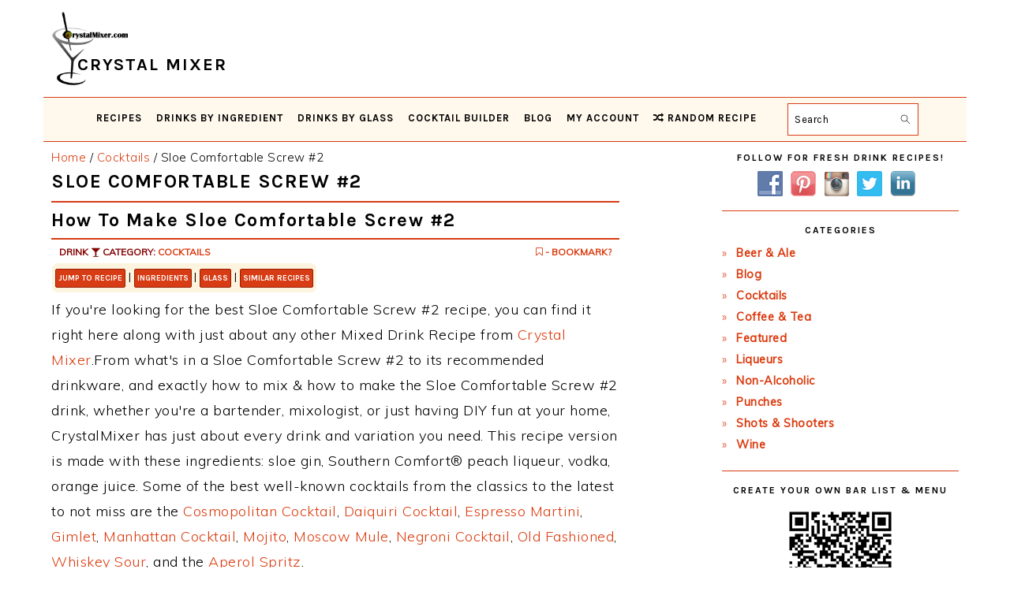

--- FILE ---
content_type: text/html; charset=UTF-8
request_url: https://www.crystalmixer.com/sloe-comfortable-screw-2-recipe/
body_size: 17662
content:
<!DOCTYPE html>
<html lang="en-US">
<head>
<meta charset="UTF-8"/>
<meta name="viewport" content="width=device-width, initial-scale=1"/>
<meta name='robots' content='index, follow, max-image-preview:large, max-snippet:-1, max-video-preview:-1'/>
<!-- This site is optimized with the Yoast SEO plugin v26.8 - https://yoast.com/product/yoast-seo-wordpress/ -->
<title>Sloe Comfortable Screw #2 Recipe | Crystal Mixer</title>
<link rel="canonical" href="https://www.crystalmixer.com/sloe-comfortable-screw-2-recipe/"/>
<meta property="og:locale" content="en_US"/>
<meta property="og:type" content="article"/>
<meta property="og:title" content="Sloe Comfortable Screw #2 Recipe | CrystalMixer.com"/>
<meta property="og:description" content="The Best Sloe Comfortable Screw #2 Recipe. Learn how to make the Sloe Comfortable Screw #2 drink."/>
<meta property="og:url" content="https://www.crystalmixer.com/sloe-comfortable-screw-2-recipe/"/>
<meta property="og:site_name" content="Crystal Mixer"/>
<meta property="article:publisher" content="https://www.facebook.com/crystalmixeronline/"/>
<meta property="article:published_time" content="2020-04-09T14:42:24+00:00"/>
<meta property="og:image" content="https://www.crystalmixer.com/wp-content/uploads/2019/12/Logo_Larger.png"/>
<meta property="og:image:width" content="512"/>
<meta property="og:image:height" content="512"/>
<meta property="og:image:type" content="image/png"/>
<meta name="author" content="CrystalMixer"/>
<meta name="twitter:card" content="summary_large_image"/>
<meta name="twitter:creator" content="@CrystalMixer"/>
<meta name="twitter:site" content="@CrystalMixer"/>
<!-- / Yoast SEO plugin. -->
<link rel='dns-prefetch' href='//scripts.mediavine.com'/>
<link rel='dns-prefetch' href='//fonts.googleapis.com'/>
<style id='wp-img-auto-sizes-contain-inline-css' type='text/css'>img:is([sizes=auto i],[sizes^="auto," i]){contain-intrinsic-size:3000px 1500px}</style>
<!-- <link rel='stylesheet' id='iss-css' href='https://www.crystalmixer.com/wp-content/plugins/instant-search-suggest/assets/css/iss.css?ver=1552369758' type='text/css' media='all' /> -->
<!-- <link rel='stylesheet' id='sbi_styles-css' href='https://www.crystalmixer.com/wp-content/plugins/instagram-feed/css/sbi-styles.min.css?ver=6.10.0' type='text/css' media='all' /> -->
<!-- <link rel='stylesheet' id='foodie-pro-theme-css' href='https://www.crystalmixer.com/wp-content/themes/foodiepro-v442/style.css?ver=1768319931' type='text/css' media='all' /> -->
<link rel="stylesheet" type="text/css" href="//www.crystalmixer.com/wp-content/cache/wpfc-minified/9lg11gao/8bga2.css" media="all"/>
<style id='foodie-pro-theme-inline-css' type='text/css'>a,.entry-meta a,.post-info a,.post-meta a,.site-footer a,.entry-content a{color:#db3b0f}a:hover,.entry-meta a:hover,.post-info a:hover,.post-meta a:hover,.site-footer a:hover{color:#840000}.genesis-nav-menu{background:#fff8ed;font-family:"Karla","Helvetica Neue",sans-serif}.genesis-nav-menu>li>a:hover,.genesis-nav-menu>.current-menu-item>a{color:#c12e05}.button,button,.enews-widget input[type="submit"],a.more-link,.more-from-category a,.sidebar .button,.sidebar .more-from-category a{background:#db3b0f}.button,button,.enews-widget input[type="submit"],a.more-link,.more-from-category a{border-color:#db3b0f;color:#f7f7f7}.button:hover,button:hover,.enews-widget input[type="submit"]:hover,a.more-link:hover,.more-from-category a:hover{color:#db3b0f}body,.site-description,.sidebar .featured-content .entry-title{font-family:"Muli","Helvetica Neue",sans-serif;font-size:18px}h1,h2,h3,h4,h5,h6,.site-title,.entry-title,.widgettitle{font-family:"Karla","Helvetica Neue",sans-serif}.entry-title{font-family:"Karla","Helvetica Neue",sans-serif}.button,.button-secondary,button,input[type="button"],input[type="reset"],input[type="submit"],a.more-link,.more-from-category a{font-family:"Karla","Helvetica Neue",sans-serif}</style>
<style id='wp-block-library-inline-css' type='text/css'>:root{--wp-block-synced-color:#7a00df;--wp-block-synced-color--rgb:122 , 0 , 223;--wp-bound-block-color:var(--wp-block-synced-color);--wp-editor-canvas-background:#ddd;--wp-admin-theme-color:#007cba;--wp-admin-theme-color--rgb:0 , 124 , 186;--wp-admin-theme-color-darker-10:#006ba1;--wp-admin-theme-color-darker-10--rgb:0 , 107 , 160.5;--wp-admin-theme-color-darker-20:#005a87;--wp-admin-theme-color-darker-20--rgb:0 , 90 , 135;--wp-admin-border-width-focus:2px}@media (min-resolution:192dpi){:root{--wp-admin-border-width-focus:1.5px}}.wp-element-button{cursor:pointer}:root .has-very-light-gray-background-color{background-color:#eee}:root .has-very-dark-gray-background-color{background-color:#313131}:root .has-very-light-gray-color{color:#eee}:root .has-very-dark-gray-color{color:#313131}:root .has-vivid-green-cyan-to-vivid-cyan-blue-gradient-background{background:linear-gradient(135deg,#00d084,#0693e3)}:root .has-purple-crush-gradient-background{background:linear-gradient(135deg,#34e2e4,#4721fb 50%,#ab1dfe)}:root .has-hazy-dawn-gradient-background{background:linear-gradient(135deg,#faaca8,#dad0ec)}:root .has-subdued-olive-gradient-background{background:linear-gradient(135deg,#fafae1,#67a671)}:root .has-atomic-cream-gradient-background{background:linear-gradient(135deg,#fdd79a,#004a59)}:root .has-nightshade-gradient-background{background:linear-gradient(135deg,#330968,#31cdcf)}:root .has-midnight-gradient-background{background:linear-gradient(135deg,#020381,#2874fc)}:root{--wp--preset--font-size--normal:16px;--wp--preset--font-size--huge:42px}.has-regular-font-size{font-size:1em}.has-larger-font-size{font-size:2.625em}.has-normal-font-size{font-size:var(--wp--preset--font-size--normal)}.has-huge-font-size{font-size:var(--wp--preset--font-size--huge)}.has-text-align-center{text-align:center}.has-text-align-left{text-align:left}.has-text-align-right{text-align:right}.has-fit-text{white-space:nowrap!important}#end-resizable-editor-section{display:none}.aligncenter{clear:both}.items-justified-left{justify-content:flex-start}.items-justified-center{justify-content:center}.items-justified-right{justify-content:flex-end}.items-justified-space-between{justify-content:space-between}.screen-reader-text{border:0;clip-path:inset(50%);height:1px;margin:-1px;overflow:hidden;padding:0;position:absolute;width:1px;word-wrap:normal!important}.screen-reader-text:focus{background-color:#ddd;clip-path:none;color:#444;display:block;font-size:1em;height:auto;left:5px;line-height:normal;padding:15px 23px 14px;text-decoration:none;top:5px;width:auto;z-index:100000}html :where(.has-border-color){border-style:solid}html :where([style*=border-top-color]){border-top-style:solid}html :where([style*=border-right-color]){border-right-style:solid}html :where([style*=border-bottom-color]){border-bottom-style:solid}html :where([style*=border-left-color]){border-left-style:solid}html :where([style*=border-width]){border-style:solid}html :where([style*=border-top-width]){border-top-style:solid}html :where([style*=border-right-width]){border-right-style:solid}html :where([style*=border-bottom-width]){border-bottom-style:solid}html :where([style*=border-left-width]){border-left-style:solid}html :where(img[class*=wp-image-]){height:auto;max-width:100%}:where(figure){margin:0 0 1em}html :where(.is-position-sticky){--wp-admin--admin-bar--position-offset:var(--wp-admin--admin-bar--height,0)}@media screen and (max-width:600px){html :where(.is-position-sticky){--wp-admin--admin-bar--position-offset:0}}</style><style id='global-styles-inline-css' type='text/css'>:root{--wp--preset--aspect-ratio--square:1;--wp--preset--aspect-ratio--4-3: 4/3;--wp--preset--aspect-ratio--3-4: 3/4;--wp--preset--aspect-ratio--3-2: 3/2;--wp--preset--aspect-ratio--2-3: 2/3;--wp--preset--aspect-ratio--16-9: 16/9;--wp--preset--aspect-ratio--9-16: 9/16;--wp--preset--color--black:#000;--wp--preset--color--cyan-bluish-gray:#abb8c3;--wp--preset--color--white:#fff;--wp--preset--color--pale-pink:#f78da7;--wp--preset--color--vivid-red:#cf2e2e;--wp--preset--color--luminous-vivid-orange:#ff6900;--wp--preset--color--luminous-vivid-amber:#fcb900;--wp--preset--color--light-green-cyan:#7bdcb5;--wp--preset--color--vivid-green-cyan:#00d084;--wp--preset--color--pale-cyan-blue:#8ed1fc;--wp--preset--color--vivid-cyan-blue:#0693e3;--wp--preset--color--vivid-purple:#9b51e0;--wp--preset--gradient--vivid-cyan-blue-to-vivid-purple:linear-gradient(135deg,#0693e3 0%,#9b51e0 100%);--wp--preset--gradient--light-green-cyan-to-vivid-green-cyan:linear-gradient(135deg,#7adcb4 0%,#00d082 100%);--wp--preset--gradient--luminous-vivid-amber-to-luminous-vivid-orange:linear-gradient(135deg,#fcb900 0%,#ff6900 100%);--wp--preset--gradient--luminous-vivid-orange-to-vivid-red:linear-gradient(135deg,#ff6900 0%,#cf2e2e 100%);--wp--preset--gradient--very-light-gray-to-cyan-bluish-gray:linear-gradient(135deg,#eee 0%,#a9b8c3 100%);--wp--preset--gradient--cool-to-warm-spectrum:linear-gradient(135deg,#4aeadc 0%,#9778d1 20%,#cf2aba 40%,#ee2c82 60%,#fb6962 80%,#fef84c 100%);--wp--preset--gradient--blush-light-purple:linear-gradient(135deg,#ffceec 0%,#9896f0 100%);--wp--preset--gradient--blush-bordeaux:linear-gradient(135deg,#fecda5 0%,#fe2d2d 50%,#6b003e 100%);--wp--preset--gradient--luminous-dusk:linear-gradient(135deg,#ffcb70 0%,#c751c0 50%,#4158d0 100%);--wp--preset--gradient--pale-ocean:linear-gradient(135deg,#fff5cb 0%,#b6e3d4 50%,#33a7b5 100%);--wp--preset--gradient--electric-grass:linear-gradient(135deg,#caf880 0%,#71ce7e 100%);--wp--preset--gradient--midnight:linear-gradient(135deg,#020381 0%,#2874fc 100%);--wp--preset--font-size--small:13px;--wp--preset--font-size--medium:20px;--wp--preset--font-size--large:36px;--wp--preset--font-size--x-large:42px;--wp--preset--spacing--20:.44rem;--wp--preset--spacing--30:.67rem;--wp--preset--spacing--40:1rem;--wp--preset--spacing--50:1.5rem;--wp--preset--spacing--60:2.25rem;--wp--preset--spacing--70:3.38rem;--wp--preset--spacing--80:5.06rem;--wp--preset--shadow--natural:6px 6px 9px rgba(0,0,0,.2);--wp--preset--shadow--deep:12px 12px 50px rgba(0,0,0,.4);--wp--preset--shadow--sharp:6px 6px 0 rgba(0,0,0,.2);--wp--preset--shadow--outlined:6px 6px 0 -3px #fff , 6px 6px #000;--wp--preset--shadow--crisp:6px 6px 0 #000}:where(.is-layout-flex){gap:.5em}:where(.is-layout-grid){gap:.5em}body .is-layout-flex{display:flex}.is-layout-flex{flex-wrap:wrap;align-items:center}.is-layout-flex > :is(*, div){margin:0}body .is-layout-grid{display:grid}.is-layout-grid > :is(*, div){margin:0}:where(.wp-block-columns.is-layout-flex){gap:2em}:where(.wp-block-columns.is-layout-grid){gap:2em}:where(.wp-block-post-template.is-layout-flex){gap:1.25em}:where(.wp-block-post-template.is-layout-grid){gap:1.25em}.has-black-color{color:var(--wp--preset--color--black)!important}.has-cyan-bluish-gray-color{color:var(--wp--preset--color--cyan-bluish-gray)!important}.has-white-color{color:var(--wp--preset--color--white)!important}.has-pale-pink-color{color:var(--wp--preset--color--pale-pink)!important}.has-vivid-red-color{color:var(--wp--preset--color--vivid-red)!important}.has-luminous-vivid-orange-color{color:var(--wp--preset--color--luminous-vivid-orange)!important}.has-luminous-vivid-amber-color{color:var(--wp--preset--color--luminous-vivid-amber)!important}.has-light-green-cyan-color{color:var(--wp--preset--color--light-green-cyan)!important}.has-vivid-green-cyan-color{color:var(--wp--preset--color--vivid-green-cyan)!important}.has-pale-cyan-blue-color{color:var(--wp--preset--color--pale-cyan-blue)!important}.has-vivid-cyan-blue-color{color:var(--wp--preset--color--vivid-cyan-blue)!important}.has-vivid-purple-color{color:var(--wp--preset--color--vivid-purple)!important}.has-black-background-color{background-color:var(--wp--preset--color--black)!important}.has-cyan-bluish-gray-background-color{background-color:var(--wp--preset--color--cyan-bluish-gray)!important}.has-white-background-color{background-color:var(--wp--preset--color--white)!important}.has-pale-pink-background-color{background-color:var(--wp--preset--color--pale-pink)!important}.has-vivid-red-background-color{background-color:var(--wp--preset--color--vivid-red)!important}.has-luminous-vivid-orange-background-color{background-color:var(--wp--preset--color--luminous-vivid-orange)!important}.has-luminous-vivid-amber-background-color{background-color:var(--wp--preset--color--luminous-vivid-amber)!important}.has-light-green-cyan-background-color{background-color:var(--wp--preset--color--light-green-cyan)!important}.has-vivid-green-cyan-background-color{background-color:var(--wp--preset--color--vivid-green-cyan)!important}.has-pale-cyan-blue-background-color{background-color:var(--wp--preset--color--pale-cyan-blue)!important}.has-vivid-cyan-blue-background-color{background-color:var(--wp--preset--color--vivid-cyan-blue)!important}.has-vivid-purple-background-color{background-color:var(--wp--preset--color--vivid-purple)!important}.has-black-border-color{border-color:var(--wp--preset--color--black)!important}.has-cyan-bluish-gray-border-color{border-color:var(--wp--preset--color--cyan-bluish-gray)!important}.has-white-border-color{border-color:var(--wp--preset--color--white)!important}.has-pale-pink-border-color{border-color:var(--wp--preset--color--pale-pink)!important}.has-vivid-red-border-color{border-color:var(--wp--preset--color--vivid-red)!important}.has-luminous-vivid-orange-border-color{border-color:var(--wp--preset--color--luminous-vivid-orange)!important}.has-luminous-vivid-amber-border-color{border-color:var(--wp--preset--color--luminous-vivid-amber)!important}.has-light-green-cyan-border-color{border-color:var(--wp--preset--color--light-green-cyan)!important}.has-vivid-green-cyan-border-color{border-color:var(--wp--preset--color--vivid-green-cyan)!important}.has-pale-cyan-blue-border-color{border-color:var(--wp--preset--color--pale-cyan-blue)!important}.has-vivid-cyan-blue-border-color{border-color:var(--wp--preset--color--vivid-cyan-blue)!important}.has-vivid-purple-border-color{border-color:var(--wp--preset--color--vivid-purple)!important}.has-vivid-cyan-blue-to-vivid-purple-gradient-background{background:var(--wp--preset--gradient--vivid-cyan-blue-to-vivid-purple)!important}.has-light-green-cyan-to-vivid-green-cyan-gradient-background{background:var(--wp--preset--gradient--light-green-cyan-to-vivid-green-cyan)!important}.has-luminous-vivid-amber-to-luminous-vivid-orange-gradient-background{background:var(--wp--preset--gradient--luminous-vivid-amber-to-luminous-vivid-orange)!important}.has-luminous-vivid-orange-to-vivid-red-gradient-background{background:var(--wp--preset--gradient--luminous-vivid-orange-to-vivid-red)!important}.has-very-light-gray-to-cyan-bluish-gray-gradient-background{background:var(--wp--preset--gradient--very-light-gray-to-cyan-bluish-gray)!important}.has-cool-to-warm-spectrum-gradient-background{background:var(--wp--preset--gradient--cool-to-warm-spectrum)!important}.has-blush-light-purple-gradient-background{background:var(--wp--preset--gradient--blush-light-purple)!important}.has-blush-bordeaux-gradient-background{background:var(--wp--preset--gradient--blush-bordeaux)!important}.has-luminous-dusk-gradient-background{background:var(--wp--preset--gradient--luminous-dusk)!important}.has-pale-ocean-gradient-background{background:var(--wp--preset--gradient--pale-ocean)!important}.has-electric-grass-gradient-background{background:var(--wp--preset--gradient--electric-grass)!important}.has-midnight-gradient-background{background:var(--wp--preset--gradient--midnight)!important}.has-small-font-size{font-size:var(--wp--preset--font-size--small)!important}.has-medium-font-size{font-size:var(--wp--preset--font-size--medium)!important}.has-large-font-size{font-size:var(--wp--preset--font-size--large)!important}.has-x-large-font-size{font-size:var(--wp--preset--font-size--x-large)!important}</style>
<style id='classic-theme-styles-inline-css' type='text/css'>.wp-block-button__link{color:#fff;background-color:#32373c;border-radius:9999px;box-shadow:none;text-decoration:none;padding:calc(.667em + 2px) calc(1.333em + 2px);font-size:1.125em}.wp-block-file__button{background:#32373c;color:#fff;text-decoration:none}</style>
<!-- <link rel='stylesheet' id='amazon_css-css' href='https://www.crystalmixer.com/wp-content/plugins/amazon-ads/amazon_ads.css?ver=6.9' type='text/css' media='all' /> -->
<!-- <link rel='stylesheet' id='categories-images-styles-css' href='https://www.crystalmixer.com/wp-content/plugins/categories-images/assets/css/zci-styles.css?ver=3.3.1' type='text/css' media='all' /> -->
<!-- <link rel='stylesheet' id='contact-form-7-css' href='https://www.crystalmixer.com/wp-content/plugins/contact-form-7/includes/css/styles.css?ver=6.1.4' type='text/css' media='all' /> -->
<!-- <link rel='stylesheet' id='drink_css-css' href='https://www.crystalmixer.com/wp-content/plugins/drinkdisplay/crystalmixer.css?ver=6.9' type='text/css' media='all' /> -->
<!-- <link rel='stylesheet' id='font-awesome-css' href='https://www.crystalmixer.com/wp-content/plugins/smooth-scroll-up/css/font-awesome.min.css?ver=4.6.3' type='text/css' media='all' /> -->
<!-- <link rel='stylesheet' id='scrollup-css-css' href='https://www.crystalmixer.com/wp-content/plugins/smooth-scroll-up/css/scrollup.css?ver=6.9' type='text/css' media='all' /> -->
<!-- <link rel='stylesheet' id='social-widget-css' href='https://www.crystalmixer.com/wp-content/plugins/social-media-widget/social_widget.css?ver=6.9' type='text/css' media='all' /> -->
<!-- <link rel='stylesheet' id='wpsl-styles-css' href='https://www.crystalmixer.com/wp-content/plugins/wp-store-locator/css/styles.min.css?ver=2.2.261' type='text/css' media='all' /> -->
<link rel="stylesheet" type="text/css" href="//www.crystalmixer.com/wp-content/cache/wpfc-minified/qa97r1ic/8bga2.css" media="all"/>
<link rel='stylesheet' id='google-fonts-css' href='//fonts.googleapis.com/css?family=Muli%3Aregular%2Citalic%2C300%2C300italic%7CKarla%3Aregular%2Citalic%2C700%2C700italic%26subset%3Dlatin%2C&#038;ver=4.4.1' type='text/css' media='all'/>
<!-- <link rel='stylesheet' id='jquery-lazyloadxt-spinner-css-css' href='//www.crystalmixer.com/wp-content/plugins/a3-lazy-load/assets/css/jquery.lazyloadxt.spinner.css?ver=6.9' type='text/css' media='all' /> -->
<!-- <link rel='stylesheet' id='a3a3_lazy_load-css' href='//www.crystalmixer.com/wp-content/uploads/sass/a3_lazy_load.min.css?ver=1685388407' type='text/css' media='all' /> -->
<!-- <link rel='stylesheet' id='wpb-css' href='https://www.crystalmixer.com/wp-content/plugins/wp-bookmarks/css/wpb-bookmarks.css?ver=6.9' type='text/css' media='all' /> -->
<!-- <link rel='stylesheet' id='wpb-fontawesome-css' href='https://www.crystalmixer.com/wp-content/plugins/wp-bookmarks/css/font-awesome.min.css?ver=6.9' type='text/css' media='all' /> -->
<!-- <link rel='stylesheet' id='wpb_iconfont-css' href='https://www.crystalmixer.com/wp-content/plugins/wp-bookmarks/css/wpb-iconfont.css?ver=6.9' type='text/css' media='all' /> -->
<!-- <link rel='stylesheet' id='wpb_list-css' href='https://www.crystalmixer.com/wp-content/plugins/wp-bookmarks/css/wpb-collections.css?ver=6.9' type='text/css' media='all' /> -->
<!-- <link rel='stylesheet' id='wpb_chosen-css' href='https://www.crystalmixer.com/wp-content/plugins/wp-bookmarks/css/wpb-chosen.css?ver=6.9' type='text/css' media='all' /> -->
<link rel="stylesheet" type="text/css" href="//www.crystalmixer.com/wp-content/cache/wpfc-minified/k1mff9sp/8bga4.css" media="all"/>
<script src='//www.crystalmixer.com/wp-content/cache/wpfc-minified/qt5s8d9e/8bga2.js' type="text/javascript"></script>
<!-- <script type="text/javascript" src="https://www.crystalmixer.com/wp-includes/js/jquery/jquery.min.js?ver=3.7.1" id="jquery-core-js"></script> -->
<!-- <script type="text/javascript" src="https://www.crystalmixer.com/wp-includes/js/jquery/jquery-migrate.min.js?ver=3.4.1" id="jquery-migrate-js"></script> -->
<script type="text/javascript" async="async" fetchpriority="high" data-noptimize="1" data-cfasync="false" src="https://scripts.mediavine.com/tags/crystal-mixer.js?ver=6.9" id="mv-script-wrapper-js"></script>
<script src='//www.crystalmixer.com/wp-content/cache/wpfc-minified/mcokvis8/8bga2.js' type="text/javascript"></script>
<!-- <script type="text/javascript" src="https://www.crystalmixer.com/wp-content/plugins/wp-bookmarks/scripts/wpb-chosen.js?ver=6.9" id="wpb_chosen-js"></script> -->
<!-- <script type="text/javascript" src="https://www.crystalmixer.com/wp-content/plugins/wp-bookmarks/scripts/wp_sharebutton.js?ver=6.9" id="wps-js"></script> -->
<!-- <script type="text/javascript" src="https://www.crystalmixer.com/wp-content/plugins/wp-bookmarks/scripts/wpb-bookmarks.js?ver=6.9" id="wpb-js"></script> -->
<!-- <script type="text/javascript" src="https://www.crystalmixer.com/wp-content/plugins/wp-bookmarks/scripts/isotope.pkgd.min.js?ver=6.9" id="wpb_isotope-js"></script> -->
<meta content="The best Sloe Comfortable Screw #2 recipe. Learn how to make the Sloe Comfortable Screw #2 drink below." name="description" property="og:description"/><link rel="canonical" href="https://www.crystalmixer.com/sloe-comfortable-screw-2-recipe/">
<meta name="viewport" content="width=device-width,minimum-scale=1,initial-scale=1"><meta name="author" property="og:author" content="CrystalMixer.com"/>
<script type="application/ld+json">
{
"@context": "https://schema.org/",
"@type": "Recipe",
"name": "Sloe Comfortable Screw #2 Recipe",
"author": {
"@type": "Person",
"name": "Crystal Mixer"
},
"description": "How to Make Sloe Comfortable Screw #2: Recipe from CrystalMixer",
"aggregateRating": {
"@type": "AggregateRating",
"ratingValue": "4.37",
"reviewCount": "7"
},
"prepTime": "PT04M0S",
"cookTime": "PT02M0S",
"recipeYield": "1",
"image": "https://www.crystalmixer.com/wp-content/uploads/2019/12/Logo.png",
"recipeCategory": ["Cocktails - Cocktails"],
"recipeCuisine": ["American"],
"nutrition": {
"@type": "NutritionInformation",
"calories": "260"
},
"recipeIngredient": ["1\/2 oz sloe gin", "1\/2 oz Southern Comfort&reg; peach liqueur", "1\/2 oz vodka", "fill with orange juice"],
"recipeInstructions": [ "Shake with ice in a tumbler. Strain and pour." ],
"video":{"@type":"VideoObject","name":"Sloe Comfortable Screw #2 Recipe","description":"This Sloe Comfortable Screw #2 Recipe is perfect for any bartender or party / occasion.","thumbnailUrl":["https://www.crystalmixer.com/wp-content/uploads/2019/12/Logo_Larger.png","https://www.crystalmixer.com/wp-content/uploads/2019/12/Logo_Largest.png"],"contentUrl":"https://www.crystalmixer.com/wp-content/uploads/2020/05/IMG_2172-1.mov","embedUrl":"https://www.crystalmixer.com/wp-content/uploads/2020/05/IMG_2172-1.mov","uploadDate":"2020-04-09T07:42:24-07:00"},
"keywords": ["drink, Cocktails, recipe, juice, alcohol, garnish, bartender, bar, mixologist"]
}
</script>
<script type="application/ld+json">
{
"@context": "https://schema.org",
"@type": "FAQPage",
"mainEntity": [{
"@type": "Question",
"name": "What ingredients do I need to make the Sloe Comfortable Screw #2 Recipe?",
"acceptedAnswer": {
"@type": "Answer",
"text": "This Sloe Comfortable Screw #2 cocktail recipe is made with: sloe gin, Southern Comfort&reg; peach liqueur, vodka, orange juice."
}
}, {
"@type": "Question",
"name": "How long does it take to mix the Sloe Comfortable Screw #2?",
"acceptedAnswer": {
"@type": "Answer",
"text": "Sloe Comfortable Screw #2 only has a few ingredients, as with any other cocktail recipe, so it's pretty quick and easy to make and mix."
}
}, {
"@type": "Question",
"name": "Is Sloe Comfortable Screw #2 a great cocktail?",
"acceptedAnswer": {
"@type": "Answer",
"text": "Sloe Comfortable Screw #2 is a team's favorite. This is one of the best variations of this drink, it's a cocktail that's a favorite of 40 other cocktail lovers. Be sure to check out the other variations as well."
}
}]
}
</script>
<script type="application/ld+json">
{
"@context": "http://schema.org",
"@type": "WebSite",
"name" : "Crystal Mixer",
"alternateName" : "Crystal Mixer Recipes",
"url": "https://www.crystalmixer.com/",
"potentialAction": {
"@type": "SearchAction",
"target": "https://www.crystalmixer.com/?s={search_term_string}",
"query-input": "required name=search_term_string"
}
}
</script><meta content="https://www.crystalmixer.com/wp-content/uploads/2019/02/cocktails.png" property="og:image"/><meta name="generator" content="WordPress 6.9"/>
<link rel='shortlink' href='https://www.crystalmixer.com/?p=2094'/>
<link rel='preconnect' href='//www.googletagmanager.com'/>		<script type="text/javascript">var wpb_ajax_url='https://www.crystalmixer.com/wp-admin/admin-ajax.php';</script>
<!-- Global site tag (gtag.js) - Google Analytics -->
<script async src="https://www.googletagmanager.com/gtag/js?id=G-L6739Q71SZ"></script>
<script>window.dataLayer=window.dataLayer||[];function gtag(){dataLayer.push(arguments);}gtag('js',new Date());gtag('config','G-L6739Q71SZ');gtag('config','UA-15777624-7');</script>
<meta name="google-site-verification" content="RXgCr9UKmpBHj1YPMiGOf1mT9SEnEpmKx9PUKv9ydbU"/>
<script type="text/javascript">(function(c,l,a,r,i,t,y){c[a]=c[a]||function(){(c[a].q=c[a].q||[]).push(arguments)};t=l.createElement(r);t.async=1;t.src="https://www.clarity.ms/tag/"+i;y=l.getElementsByTagName(r)[0];y.parentNode.insertBefore(t,y);})(window,document,"clarity","script","ay4r4gvs56");</script>
<link rel="manifest" href="/manifest.json">
<meta name="p:domain_verify" content="70834dafa250f7c991af03c60fef80cd"/>
<!-- Pinterest Tag -->
<script>!function(e){if(!window.pintrk){window.pintrk=function(){window.pintrk.queue.push(Array.prototype.slice.call(arguments))};var
n=window.pintrk;n.queue=[],n.version="3.0";var
t=document.createElement("script");t.async=!0,t.src=e;var
r=document.getElementsByTagName("script")[0];r.parentNode.insertBefore(t,r)}}("https://s.pinimg.com/ct/core.js");pintrk('load','2614234388496',{em:'<user_email_address>'});pintrk('page');</script>
<noscript>
<img height="1" width="1" style="display:none;" alt="" src="https://ct.pinterest.com/v3/?event=init&tid=2614234388496&pd[em]=<hashed_email_address>&noscript=1"/>
</noscript>
<!-- end Pinterest Tag -->
<meta http-equiv="Content-Security-Policy" content="block-all-mixed-content"><link rel="icon" href="https://www.crystalmixer.com/wp-content/uploads/2019/02/cropped-Martini_Straw-32x32.png" sizes="32x32"/>
<link rel="icon" href="https://www.crystalmixer.com/wp-content/uploads/2019/02/cropped-Martini_Straw-192x192.png" sizes="192x192"/>
<link rel="apple-touch-icon" href="https://www.crystalmixer.com/wp-content/uploads/2019/02/cropped-Martini_Straw-180x180.png"/>
<meta name="msapplication-TileImage" content="https://www.crystalmixer.com/wp-content/uploads/2019/02/cropped-Martini_Straw-270x270.png"/>
<style id="ur-dynamic-colors">:root{--ur-primary-color:#475bb2;--ur-primary-dark:#4052a0;--ur-primary-light:#fff;--ur-button-text-normal-color:#fff;--ur-button-text-hover-color:#fff;--ur-button-background-normal-color:#475bb2;--ur-button-background-hover-color:#38488e}</style>		<style type="text/css" id="wp-custom-css">td,th{padding:4px}hr{background:transparent;border:0;border-top:2px solid #d73c14;color:#fff;margin-bottom:8px}h1,h2,h3,h4,h5,h6{margin:8px 0;letter-spacing:1.5px;line-height:1.1}h1{font-size:24px}h2{font-size:1.325em}h6{margin:7px 0 10px}.site-header .wrap{padding:4px 4px 0 4px}.title-area{width:360px}.site-title{font-size:22px;font-weight:600;letter-spacing:2px;line-height:.8;margin:8px 0;text-transform:uppercase}.site-title img{display:inline-block;max-height:14vh}.site-title-span{position:relative;top:-24px;left:-72px}.site-description{color:#aaa;font-size:11px}.single .content a,aside a,.footer-widgets a,.site-footer a{text-decoration:none}a:hover,a:focus{opacity:.9}.genesis-nav-menu{font-weight:600;border-bottom:1px solid #d73c14;border-top:1px solid #d73c14;letter-spacing:1px}.genesis-nav-menu .menu-item{font-size:13px}.genesis-nav-menu a{padding:2px 6px;min-height:30px}.genesis-nav-menu .sub-menu{border-bottom:4px solid #90280d}.genesis-nav-menu .sub-menu a:hover,.genesis-nav-menu .sub-menu a:focus,.genesis-nav-menu .sub-menu .current-menu-item>a:hover,.genesis-nav-menu .sub-menu .current-menu-item>a:focus{background:#d73c14}.nav-secondary{margin:0 0 8px}.site-inner{padding:4px 10px}.breadcrumb{font-size:15px;margin-bottom:4px;margin-top:2px}.sidebar .widget{border-bottom:1px solid #d73c14;margin-bottom:18px;padding-bottom:18px}.sidebar ul li:before{content:"\00BB \0020";padding-right:7px}a.entry-title-link{color:#db3b0f}.site-footer{background-color:#f8ebd8;color:#d73c15;padding:16px 0}.sidebar li{color:#d73c14;margin-bottom:2px}.more-link{float:right;margin:16px 0}.more-link-single{float:left}.widgettitle{margin:10px 0}.archive-pagination{clear:both;font-size:13px;margin:20px 0}ul.page-numbers li span.current{background:red}.pagination-omission{border:0!important}.pagination-omission:hover{border:0!important;background:#fff!important;color:#d73c14!important}.archive-pagination li{display:inline-block;padding:6px 12px;border:1px solid #d73c14;border-radius:2px;color:#d73c14;margin-top:4px}.archive-pagination li:hover{background:#d73c14;border:1px solid #d73c14;border-radius:2px;color:#fff}li.pagination-next,li.pagination-previous{}.archive-pagination a{color:#d73c14;letter-spacing:1px;text-decoration:none;text-transform:uppercase}ul.page-numbers li span.current,.archive-pagination a:hover,.archive-pagination li:hover a,.archive-pagination a:focus,.archive-pagination li.active,.archive-pagination li.active a{background:#d73c14;color:#fff}@media only screen and (max-width:1023px){.site-header .widget-area{float:none;margin:0 auto;text-align:center;text-align:-webkit-center}.archive-description,.author-box,.entry,.entry-comments,.entry-footer .entry-meta,.sidebar .widget,.site-header,.comment-respond{padding:8px 0}}@media only screen and (max-width:940px){.menu-toggle{border-bottom:1px solid #d73c14;border-top:1px solid #d73c14}.menu-toggle{min-height:36px}.menu-toggle span{top:16px}.menu-toggle span:after{background:#d73c14}.sub-menu-toggle{color:#999;font-size:16px;padding:2px 32px}.genesis-nav-menu .sub-menu a{padding:10px 24px}.genesis-nav-menu .sub-menu a:hover,.genesis-nav-menu .sub-menu a:focus{background:#d73c14}.genesis-nav-menu .search-form{border:1px solid #d73c14;margin-top:6px}}.archive-description{padding:10px 0}article h2{line-height:1.2}.entry{margin-bottom:14px}.entry-header{margin:0 0 12px}.entry-title{margin:0 0 12px}.entry-content ol,.entry-content p,.entry-content ul,.quote-caption{margin-bottom:12px}.entry-content ol ol,.entry-content ul ul,.entry-content .wp-caption p{margin-bottom:20px}.entry-meta{font-size:11px}.entry-meta a{color:#aaa;text-decoration:none}.entry-comments .comment-author{margin:0}.entry-footer .entry-meta{border-top:1px solid #ffdfb4;padding:0}h2,h3,h4{text-transform:none}.button,.button-secondary,a.more-link,button,input[type="button"],input[type="reset"],input[type="submit"],.more-from-category a,.sidebar .button,.sidebar .more-from-category a{font-size:11px}.search-form{border:1px solid #d73c14;padding:8px}.wp-caption-text{font-size:11px}.widgettitle{font-size:12px}.sidebar .featured-content .entry-title{font-size:13px}.simple-grid .entry-title{font-size:11px;letter-spacing:1.5px}.one-half .entry-title{font-size:17px}.one-third .entry-title{font-size:13px}.footer-widgets{background:#fff8ed;padding:0 0 20px;box-shadow: 0 1px 2px rgb(0 0 0 / 30%), 0 0 40px rgb(0 0 0 / 10%) inset}.site-footer{color:#aaa;font-size:9px;text-transform:uppercase}.site-footer a{color:#aaa;text-decoration:none}.grecaptcha-badge{visibility:collapse!important}@media only screen and (min-width:425px){body.mediavine-video__has-sticky #scrollUp{bottom:330px!important}}@media only screen and (max-width:359px){.site-inner{padding-left:10px!important;padding-right:10px!important}}body.adhesion #scrollUp{bottom:120px!important}.quick_nav{z-index:12}</style>
<!-- <link rel='stylesheet' id='dashicons-css' href='https://www.crystalmixer.com/wp-includes/css/dashicons.min.css?ver=6.9' type='text/css' media='all' /> -->
<!-- <link rel='stylesheet' id='thickbox-css' href='https://www.crystalmixer.com/wp-includes/js/thickbox/thickbox.css?ver=6.9' type='text/css' media='all' /> -->
<link rel="stylesheet" type="text/css" href="//www.crystalmixer.com/wp-content/cache/wpfc-minified/dflpve2v/8bga4.css" media="all"/>
</head>
<body class="wp-singular post-template-default single single-post postid-2094 single-format-standard wp-theme-genesis wp-child-theme-foodiepro-v442 user-registration-page ur-settings-sidebar-show custom-header header-image content-sidebar genesis-breadcrumbs-visible genesis-footer-widgets-visible foodie-pro"><div class="site-container"><ul class="genesis-skip-link"><li><a href="#genesis-nav-primary" class="screen-reader-shortcut"> Skip to primary navigation</a></li><li><a href="#genesis-content" class="screen-reader-shortcut"> Skip to main content</a></li><li><a href="#genesis-sidebar-primary" class="screen-reader-shortcut"> Skip to primary sidebar</a></li><li><a href="#genesis-footer-widgets" class="screen-reader-shortcut"> Skip to footer</a></li></ul><header class="site-header"><div class="wrap"><div class="title-area"><div class="site-title"><a href="https://www.crystalmixer.com/" title="Crystal Mixer"><img src="https://www.crystalmixer.com/wp-content/uploads/2019/02/Logo_Smaller.png" title="Crystal Mixer" alt="Crystal Mixer" data-pin-nopin="true"/><span class="site-title-span">Crystal Mixer</span></a></div></div><div class="widget-area header-widget-area"></div></div></header><nav class="nav-primary" aria-label="Main" id="genesis-nav-primary"><div class="wrap"><ul id="menu-main" class="menu genesis-nav-menu menu-primary"><li id="menu-item-17895" class="menu-item menu-item-type-custom menu-item-object-custom menu-item-has-children menu-item-17895"><a href="#"><span>Recipes</span></a>
<ul class="sub-menu">
<li id="menu-item-17900" class="menu-item menu-item-type-post_type menu-item-object-page menu-item-17900"><a href="https://www.crystalmixer.com/drinks-by-letter/"><span>25,000+ List of Top Drinks By Letter</span></a></li>
<li id="menu-item-43" class="menu-item menu-item-type-taxonomy menu-item-object-category current-post-ancestor current-menu-parent current-post-parent menu-item-43"><a href="https://www.crystalmixer.com/cocktails/"><span>Cocktails</span></a></li>
<li id="menu-item-47" class="menu-item menu-item-type-taxonomy menu-item-object-category menu-item-47"><a href="https://www.crystalmixer.com/shots-shooters/"><span>Shots &amp; Shooters</span></a></li>
<li id="menu-item-3426" class="menu-item menu-item-type-taxonomy menu-item-object-category menu-item-3426"><a href="https://www.crystalmixer.com/liqueurs/"><span>Liqueurs</span></a></li>
<li id="menu-item-4157" class="menu-item menu-item-type-taxonomy menu-item-object-category menu-item-4157"><a href="https://www.crystalmixer.com/beer-ale/"><span>Beer &amp; Ale</span></a></li>
<li id="menu-item-4234" class="menu-item menu-item-type-taxonomy menu-item-object-category menu-item-4234"><a href="https://www.crystalmixer.com/punches/"><span>Punches</span></a></li>
<li id="menu-item-4678" class="menu-item menu-item-type-taxonomy menu-item-object-category menu-item-4678"><a href="https://www.crystalmixer.com/coffee-tea/"><span>Coffee &amp; Tea</span></a></li>
<li id="menu-item-3425" class="menu-item menu-item-type-taxonomy menu-item-object-category menu-item-3425"><a href="https://www.crystalmixer.com/non-alcoholic/"><span>Non-Alcoholic</span></a></li>
</ul>
</li>
<li id="menu-item-17901" class="menu-item menu-item-type-post_type menu-item-object-page menu-item-has-children menu-item-17901"><a href="https://www.crystalmixer.com/drinks-containing-these-ingredients/"><span>Drinks By  Ingredient</span></a>
<ul class="sub-menu">
<li id="menu-item-18197" class="menu-item menu-item-type-post_type menu-item-object-page menu-item-18197"><a href="https://www.crystalmixer.com/cocktail-builder/"><span>Cocktail Builder</span></a></li>
<li id="menu-item-17903" class="menu-item menu-item-type-custom menu-item-object-custom menu-item-17903"><a href="https://www.crystalmixer.com/drinks-containing-these-ingredients/Vodka"><span>Vodka</span></a></li>
<li id="menu-item-17904" class="menu-item menu-item-type-custom menu-item-object-custom menu-item-17904"><a href="https://www.crystalmixer.com/drinks-containing-these-ingredients/Gin"><span>Gin</span></a></li>
<li id="menu-item-17905" class="menu-item menu-item-type-custom menu-item-object-custom menu-item-17905"><a href="https://www.crystalmixer.com/drinks-containing-these-ingredients/Rum"><span>Rum</span></a></li>
<li id="menu-item-17913" class="menu-item menu-item-type-custom menu-item-object-custom menu-item-17913"><a href="https://www.crystalmixer.com/drinks-containing-these-ingredients/Vermouth"><span>Vermouth</span></a></li>
<li id="menu-item-17910" class="menu-item menu-item-type-custom menu-item-object-custom menu-item-17910"><a href="https://www.crystalmixer.com/drinks-containing-these-ingredients/Whiskey"><span>Whiskey</span></a></li>
<li id="menu-item-17907" class="menu-item menu-item-type-custom menu-item-object-custom menu-item-17907"><a href="https://www.crystalmixer.com/drinks-containing-these-ingredients/Liqueur"><span>Liqueur</span></a></li>
<li id="menu-item-17909" class="menu-item menu-item-type-custom menu-item-object-custom menu-item-17909"><a href="https://www.crystalmixer.com/drinks-containing-these-ingredients/Tequila"><span>Tequila</span></a></li>
<li id="menu-item-17911" class="menu-item menu-item-type-custom menu-item-object-custom menu-item-17911"><a href="https://www.crystalmixer.com/drinks-containing-these-ingredients/Brandy"><span>Brandy</span></a></li>
<li id="menu-item-17912" class="menu-item menu-item-type-custom menu-item-object-custom menu-item-17912"><a href="https://www.crystalmixer.com/drinks-containing-these-ingredients/Cognac"><span>Cognac</span></a></li>
<li id="menu-item-17908" class="menu-item menu-item-type-custom menu-item-object-custom menu-item-17908"><a href="https://www.crystalmixer.com/drinks-containing-these-ingredients/Pisco"><span>Pisco</span></a></li>
<li id="menu-item-17906" class="menu-item menu-item-type-custom menu-item-object-custom menu-item-17906"><a href="https://www.crystalmixer.com/drinks-containing-these-ingredients/Champagne"><span>Champagne</span></a></li>
</ul>
</li>
<li id="menu-item-19146" class="menu-item menu-item-type-post_type menu-item-object-page menu-item-has-children menu-item-19146"><a href="https://www.crystalmixer.com/drinks-by-glass/"><span>Drinks By Glass</span></a>
<ul class="sub-menu">
<li id="menu-item-19147" class="menu-item menu-item-type-custom menu-item-object-custom menu-item-19147"><a href="https://www.crystalmixer.com/drinks-by-glass/Cocktail+Glass/"><span>Cocktail Glass</span></a></li>
<li id="menu-item-19148" class="menu-item menu-item-type-custom menu-item-object-custom menu-item-19148"><a href="https://www.crystalmixer.com/drinks-by-glass/Martini+Glass/"><span>Martini Glass</span></a></li>
<li id="menu-item-19149" class="menu-item menu-item-type-custom menu-item-object-custom menu-item-19149"><a href="https://www.crystalmixer.com/drinks-by-glass/Hurricane+Glass/"><span>Hurricane Glass</span></a></li>
<li id="menu-item-19150" class="menu-item menu-item-type-custom menu-item-object-custom menu-item-19150"><a href="https://www.crystalmixer.com/drinks-by-glass/Shot+Glass/"><span>Shot Glass</span></a></li>
<li id="menu-item-19151" class="menu-item menu-item-type-custom menu-item-object-custom menu-item-19151"><a href="https://www.crystalmixer.com/drinks-by-glass/Old+Fashioned+Glass/"><span>Old Fashioned</span></a></li>
<li id="menu-item-19152" class="menu-item menu-item-type-custom menu-item-object-custom menu-item-19152"><a href="https://www.crystalmixer.com/drinks-by-glass/Highball+Glass/"><span>Highball Glass</span></a></li>
<li id="menu-item-19153" class="menu-item menu-item-type-custom menu-item-object-custom menu-item-19153"><a href="https://www.crystalmixer.com/drinks-by-glass/Snifter+Glass/"><span>Snifter Glass</span></a></li>
</ul>
</li>
<li id="menu-item-18238" class="menu-item menu-item-type-post_type menu-item-object-page menu-item-18238"><a href="https://www.crystalmixer.com/cocktail-builder/"><span>Cocktail Builder</span></a></li>
<li id="menu-item-18282" class="menu-item menu-item-type-taxonomy menu-item-object-category menu-item-has-children menu-item-18282"><a href="https://www.crystalmixer.com/blog/"><span>Blog</span></a>
<ul class="sub-menu">
<li id="menu-item-17902" class="menu-item menu-item-type-post_type menu-item-object-page menu-item-17902"><a href="https://www.crystalmixer.com/most-popular-drinks/"><span>Top 75 Cocktails</span></a></li>
<li id="menu-item-17897" class="menu-item menu-item-type-post_type menu-item-object-page menu-item-17897"><a href="https://www.crystalmixer.com/cocktails-drinks-you-should-set-flaming-on-fire/"><span>Cocktails You Should Set On Fire</span></a></li>
<li id="menu-item-17898" class="menu-item menu-item-type-post_type menu-item-object-page menu-item-17898"><a href="https://www.crystalmixer.com/bartender-guide/"><span>Bartender&#8217;s Guide</span></a></li>
<li id="menu-item-17899" class="menu-item menu-item-type-post_type menu-item-object-page menu-item-17899"><a href="https://www.crystalmixer.com/holiday-cocktail-drink-recipes/"><span>Holiday Recipes</span></a></li>
<li id="menu-item-19461" class="menu-item menu-item-type-post_type menu-item-object-post menu-item-19461"><a href="https://www.crystalmixer.com/drinking-games/"><span>Best Drinking Games</span></a></li>
<li id="menu-item-18376" class="menu-item menu-item-type-post_type menu-item-object-post menu-item-18376"><a href="https://www.crystalmixer.com/how-to-start-a-food-or-recipe-blog/"><span>How to Start a Food or Recipe Blog</span></a></li>
</ul>
</li>
<li id="menu-item-18031" class="menu-item menu-item-type-post_type menu-item-object-page menu-item-has-children menu-item-18031"><a href="https://www.crystalmixer.com/my-account/"><span>My Account</span></a>
<ul class="sub-menu">
<li id="menu-item-18016" class="menu-item menu-item-type-post_type menu-item-object-page menu-item-18016"><a href="https://www.crystalmixer.com/my-recipes/"><span>My Recipes</span></a></li>
<li id="menu-item-18027" class="menu-item menu-item-type-post_type menu-item-object-page menu-item-18027"><a href="https://www.crystalmixer.com/register/"><span>Register</span></a></li>
<li id="menu-item-19283" class="menu-item menu-item-type-post_type menu-item-object-page menu-item-19283"><a href="https://www.crystalmixer.com/my-bar/"><span>My Bar</span></a></li>
</ul>
</li>
<li id="menu-item-18416" class="menu-item menu-item-type-custom menu-item-object-custom menu-item-18416"><a href="/random/"><span><i class="fa fa-random" aria-hidden="true"></i> Random Recipe</span></a></li>
<li id="feast-search" class="feast-search menu-item"><form class="search-form" method="get" action="https://www.crystalmixer.com/" role="search"><label class="search-form-label screen-reader-text" for="searchform-1">Search</label><input class="search-form-input" type="search" name="s" id="searchform-1" placeholder="Search"><input class="search-form-submit" type="submit" value="Search"><meta content="https://www.crystalmixer.com/?s={s}"></form></li></ul></div></nav><div class="site-inner"><div class="content-sidebar-wrap"><main class="content" id="genesis-content"><div class="breadcrumb"><span class="breadcrumb-link-wrap"><a class="breadcrumb-link" href="https://www.crystalmixer.com/"><span class="breadcrumb-link-text-wrap">Home</span></a><meta></span> <span aria-label="breadcrumb separator">/</span> <span class="breadcrumb-link-wrap"><a class="breadcrumb-link" href="https://www.crystalmixer.com/cocktails/"><span class="breadcrumb-link-text-wrap">Cocktails</span></a><meta></span> <span aria-label="breadcrumb separator">/</span> Sloe Comfortable Screw #2</div><article class="post-2094 post type-post status-publish format-standard category-cocktails mv-content-wrapper entry gs-1 gs-odd gs-even gs-featured-content-entry" aria-label="Sloe Comfortable Screw #2"><header class="entry-header"><h1 class="entry-title">Sloe Comfortable Screw #2</h1>
</header><div class="entry-content"><hr><h2 class="leader">How To Make Sloe Comfortable Screw #2</h2><hr><div class="title-cat">Drink <i class="fa fa-glass" aria-hidden="true"></i> Category: <a href="https://www.crystalmixer.com/cocktails/">Cocktails</a></div><div class="title-cat-val"><div style="float: right;"><a href="#ingredients"><i class="fa fa-bookmark-o"></i> - Bookmark?</a></div></div><div style="clear: both;"></div><div class="quick_nav smooth-scroll" id="quick_nav" style="position: sticky; top: 4px; position: -webkit-sticky;"> <a class="button_jump" href="#ingredients">Jump to Recipe</a> | <a class="button_jump" href="#ingredients">Ingredients</a> | <a class="button_jump" href="#glass">Glass</a> | <a class="button_jump" href="#similar">Similar Recipes</a> </div><div class="content_hint"></div><p>If you're looking for the best Sloe Comfortable Screw #2 recipe, you can find it right here along with just about any other Mixed Drink Recipe from <a href="https://www.crystalmixer.com">Crystal Mixer</a>.From what's in a Sloe Comfortable Screw #2 to its recommended drinkware, and exactly how to mix & how to make the Sloe Comfortable Screw #2 drink, whether you're a bartender, mixologist, or just having DIY fun at your home, CrystalMixer has just about every drink and variation you need. This recipe version is made with these ingredients: sloe gin, Southern Comfort&reg; peach liqueur, vodka, orange juice. Some of the best well-known cocktails from the classics to the latest to not miss are the <a href="/cosmopolitan-cocktail-recipe/">Cosmopolitan Cocktail</a>, <a href="/daiquiri-cocktail-recipe/">Daiquiri Cocktail</a>, <a href="/espresso-martini-recipe-2/">Espresso Martini</a>, <a href="/gimlet-recipe/">Gimlet</a>, <a href="/manhattan-cocktail-recipe/">Manhattan Cocktail</a>, <a href="/mojito-recipe/">Mojito</a>, <a href="/moscow-mule-recipe/">Moscow Mule</a>, <a href="/negroni-cocktail-recipe/">Negroni Cocktail</a>, <a href="/old-fashioned-recipe/">Old Fashioned</a>, <a href="/whiskey-sour-recipe/">Whiskey Sour</a>, and the <a href="/aperol-spritz-recipe/">Aperol Spritz</a>. </p><div class='code-block code-block-11' style='margin: 8px 0; clear: both;'>
<div class="content_hint"></div></div>
<p>With all of today's fancy technology, we simplify the bartender's guide. We have all the delicious <a href="https://www.crystalmixer.com/cocktails/"><strong>Cocktails</strong></a> you can possibly create. If you have a list of ingredients you have available, or want your drink to include, don't forget our <strong><a href="/cocktail-builder/">Drink Builder</a></strong> to help find matching recipes.</p><div class="content_mobile_hint"></div><p>Check out the ingredients and instructions below to learn how to make your Sloe Comfortable Screw #2 drink, then finally enjoy this awesome mixed drink!</p><div style="clear: both;"></div><p align="center"><a href="https://www.crystalmixer.com/cocktails/"><img decoding="async" src="//www.crystalmixer.com/wp-content/plugins/a3-lazy-load/assets/images/lazy_placeholder.gif" data-lazy-type="image" data-src="https://www.crystalmixer.com/wp-content/uploads/2019/02/cocktails-300x300.png" alt="Sloe Comfortable Screw #2 Recipe" class="lazy lazy-hidden aligncenter" loading="lazy"><noscript><img decoding="async" src="https://www.crystalmixer.com/wp-content/uploads/2019/02/cocktails-300x300.png" alt="Sloe Comfortable Screw #2 Recipe" class="aligncenter" loading="lazy"></noscript></a></p><div class='code-block code-block-12' style='margin: 8px 0; clear: both;'>
<div class="content_hint"></div></div>
<div id="ingredients"></div><h2>Sloe Comfortable Screw #2 Ingredients</h2><hr><div class="ingredients" style="float:left;"><strong><span class="ingredient"> <span class="amount">1/2 oz</span> <span class="name"><a href="https://www.crystalmixer.com/drinks-containing-these-ingredients/sloe+gin/">sloe gin</a></span></span></strong><br><strong><span class="ingredient"> <span class="amount">1/2 oz</span> <span class="name"><a href="https://www.crystalmixer.com/drinks-containing-these-ingredients/Southern+Comfort%C2%AE+peach+liqueur/">Southern Comfort&reg; peach liqueur</a></span></span></strong><br><strong><span class="ingredient"> <span class="amount">1/2 oz</span> <span class="name"><a href="https://www.crystalmixer.com/drinks-containing-these-ingredients/vodka/">vodka</a></span></span></strong><br><strong><span class="ingredient"> <span class="amount"> fill with</span> <span class="name"><a href="https://www.crystalmixer.com/drinks-containing-these-ingredients/orange+juice/">orange juice</a></span></span></strong><br></div><div style="max-width: 310px;float:right;margin: 4px 0px 8px 8px;"><strong>Add to Favorite Recipes!</strong><div class="wpb-bm wpb-bm-nobottommargin-0 wpb-bm-notopmargin-0 wpb-bm-inline-0 wpb-bm-right wpb-bm-widgetized-0" style="width:300 !important;font-size: 15px;box-shadow: 0 1px 2px rgb(0 0 0 / 30%), 0 0 24px rgb(0 0 0 / 10%) inset;"><img class="lazy lazy-hidden" decoding="async" src="//www.crystalmixer.com/wp-content/plugins/a3-lazy-load/assets/images/lazy_placeholder.gif" data-lazy-type="image" data-src="https://www.crystalmixer.com/wp-content/plugins/wp-bookmarks/img/heart.png" title="Favorite This Recipe" style="height: 31px;vertical-align: middle;"/><noscript><img decoding="async" src="https://www.crystalmixer.com/wp-content/plugins/wp-bookmarks/img/heart.png" title="Favorite This Recipe" style="height: 31px;vertical-align: middle;"/></noscript>Favorite This in Your Collection<p><a href="https://www.crystalmixer.com/wp-login.php?redirect_to=https%3A%2F%2Fwww.crystalmixer.com%2Fsloe-comfortable-screw-2-recipe%2F">Login</a> or <a href="https://www.crystalmixer.com/wp-login.php?action=register&redirect_to=https://www.crystalmixer.com/sloe-comfortable-screw-2-recipe/">Register</a> to View and Add to Your Favorites List.<br></p></div><div class="wpb-clear"></div></div><div class="content_mobile_hint"></div><div style="clear: both;"></div><div><strong>Serves / Yield:</strong> 1 serving<br><strong>Ready in:</strong> 4 min<br><strong>Nutrition:</strong> approximately 260 Calories<br><strong><i class="fa fa-star fa-fw"></i><i class="fa fa-star fa-fw"></i><i class="fa fa-star fa-fw"></i><i class="fa fa-star fa-fw"></i> 7 Review Ratings:</strong> 4+ stars (must be logged in to review)</div><div class='code-block code-block-13' style='margin: 8px 0; clear: both;'>
<div class="content_hint"></div></div>
<div style="clear: both;"></div><div id="glass"></div><div id="instructions"></div><h2>Sloe Comfortable Screw #2 Drink Recipe Instructions</h2><hr><p>Sloe Comfortable Screw #2 Recipe Preparation & Instructions:<br><div class="RecipeDirections instructions">Shake with ice in a tumbler. Strain and pour.</div></p><div class='code-block code-block-14' style='margin: 8px 0; clear: both;'>
<div class="content_hint"></div></div>
<div id="info"></div><div class='code-block code-block-10' style='margin: 8px auto; text-align: center; display: block; clear: both;'>
<div class="amazon_aaf_grid amazon_aaf_grid_col-3"><div class="amazon_aaf_grid_item">
<div class="amazon_aaf_grid_products">
<a class="amazon_aaf_grid_product_images" href="https://www.amazon.com/gp/product/B01ESOCNTY/?tag=crystalmixer-20" title="Libbey Cosmopolitan Stemless Martini Glasses, 8.25 Oz Dishwasher Safe Martini Glasses Set of 4, Martini Cups Set for Wedding Registries and More" rel="noopener noreferrer nofollow" target="_blank" style="background-image:url(https://m.media-amazon.com/images/I/41Nica3n5gL._SL500_.jpg)">
<img decoding="async" class="lazy lazy-hidden amazon_aaf_grid_product_image_holder" src="//www.crystalmixer.com/wp-content/plugins/a3-lazy-load/assets/images/lazy_placeholder.gif" data-lazy-type="image" data-src="https://www.crystalmixer.com/wp-content/plugins/amazon-ads/images/img_holder.png" width="auto" height="auto" alt="Libbey Cosmopolitan Stemless Martini Glasses, 8.25 Oz Dishwasher Safe Martini Glasses Set of 4, Martini Cups Set for Wedding Registries and More" loading="lazy"><noscript><img decoding="async" class="amazon_aaf_grid_product_image_holder" src="https://www.crystalmixer.com/wp-content/plugins/amazon-ads/images/img_holder.png" width="auto" height="auto" alt="Libbey Cosmopolitan Stemless Martini Glasses, 8.25 Oz Dishwasher Safe Martini Glasses Set of 4, Martini Cups Set for Wedding Registries and More" loading="lazy"></noscript>
</a>
<div class="amazon_aaf_grid_product_desc">
<a class="amazon_aaf_grid_product_title" href="https://www.amazon.com/gp/product/B01ESOCNTY/?tag=crystalmixer-20" title="Libbey Cosmopolitan Stemless Martini Glasses, 8.25 Oz Dishwasher Safe Martini Glasses Set of 4, Martini Cups Set for Wedding Registries and More" rel="noopener noreferrer nofollow" target="_blank">Libbey Cosmopolitan Stemless Martini Glasses, 8.25...</a>
</div>
<div class="amazon_aaf_grid_product_info">
<div class="amazon_aaf_grid_product_pricing">
<span class="amazon_aaf_grid_product_price">$19.98</span>
<a class="amazon_clean_buy_button commerce-button" href="https://www.amazon.com/gp/product/B01ESOCNTY/?tag=crystalmixer-20" title="Check on Amazon" rel="noopener noreferrer nofollow" target="_blank" "><span class="amazon_grid_buy_txt">Check Amazon Deals</span></a>
</div>
</div>
</div>
</div><div class="amazon_aaf_grid_item">
<div class="amazon_aaf_grid_products">
<a class="amazon_aaf_grid_product_images" href="https://www.amazon.com/gp/product/B09BQX8J65/?tag=crystalmixer-20" title="Cherry Pitter - Ordekcity Stainless Steel Cherries Corer Pitter Tool with Hand-held Push Design, Save Time & Space for Making Cherry Jam with Lock Design(Black)" rel="noopener noreferrer nofollow" target="_blank" style="background-image:url(https://m.media-amazon.com/images/I/414z1baNXcL._SL500_.jpg)">
<img decoding="async" class="lazy lazy-hidden amazon_aaf_grid_product_image_holder" src="//www.crystalmixer.com/wp-content/plugins/a3-lazy-load/assets/images/lazy_placeholder.gif" data-lazy-type="image" data-src="https://www.crystalmixer.com/wp-content/plugins/amazon-ads/images/img_holder.png" width="auto" height="auto" alt="Cherry Pitter - Ordekcity Stainless Steel Cherries Corer Pitter Tool with Hand-held Push Design, Save Time & Space for Making Cherry Jam with Lock Design(Black)" loading="lazy"><noscript><img decoding="async" class="amazon_aaf_grid_product_image_holder" src="https://www.crystalmixer.com/wp-content/plugins/amazon-ads/images/img_holder.png" width="auto" height="auto" alt="Cherry Pitter - Ordekcity Stainless Steel Cherries Corer Pitter Tool with Hand-held Push Design, Save Time & Space for Making Cherry Jam with Lock Design(Black)" loading="lazy"></noscript>
</a>
<div class="amazon_aaf_grid_product_desc">
<a class="amazon_aaf_grid_product_title" href="https://www.amazon.com/gp/product/B09BQX8J65/?tag=crystalmixer-20" title="Cherry Pitter - Ordekcity Stainless Steel Cherries Corer Pitter Tool with Hand-held Push Design, Save Time & Space for Making Cherry Jam with Lock Design(Black)" rel="noopener noreferrer nofollow" target="_blank">Cherry Pitter - Ordekcity Stainless Steel Cherries...</a>
</div>
<div class="amazon_aaf_grid_product_info">
<div class="amazon_aaf_grid_product_pricing">
<span class="amazon_aaf_grid_product_price">$9.99</span>
<a class="amazon_clean_buy_button commerce-button" href="https://www.amazon.com/gp/product/B09BQX8J65/?tag=crystalmixer-20" title="Check on Amazon" rel="noopener noreferrer nofollow" target="_blank" "><span class="amazon_grid_buy_txt">Check Amazon Deals</span></a>
</div>
</div>
</div>
</div><div class="amazon_aaf_grid_item">
<div class="amazon_aaf_grid_products">
<a class="amazon_aaf_grid_product_images" href="https://www.amazon.com/gp/product/B01N05APQY/?tag=crystalmixer-20" title="Nespresso Capsules Vertuo, Variety Pack, Medium and Dark Roast Coffee, 30 Count Coffee Pods, Brews 7.8 oz." rel="noopener noreferrer nofollow" target="_blank" style="background-image:url(https://m.media-amazon.com/images/I/41dP-VyIQBL._SL500_.jpg)">
<img decoding="async" class="lazy lazy-hidden amazon_aaf_grid_product_image_holder" src="//www.crystalmixer.com/wp-content/plugins/a3-lazy-load/assets/images/lazy_placeholder.gif" data-lazy-type="image" data-src="https://www.crystalmixer.com/wp-content/plugins/amazon-ads/images/img_holder.png" width="auto" height="auto" alt="Nespresso Capsules Vertuo, Variety Pack, Medium and Dark Roast Coffee, 30 Count Coffee Pods, Brews 7.8 oz." loading="lazy"><noscript><img decoding="async" class="amazon_aaf_grid_product_image_holder" src="https://www.crystalmixer.com/wp-content/plugins/amazon-ads/images/img_holder.png" width="auto" height="auto" alt="Nespresso Capsules Vertuo, Variety Pack, Medium and Dark Roast Coffee, 30 Count Coffee Pods, Brews 7.8 oz." loading="lazy"></noscript>
</a>
<div class="amazon_aaf_grid_product_desc">
<a class="amazon_aaf_grid_product_title" href="https://www.amazon.com/gp/product/B01N05APQY/?tag=crystalmixer-20" title="Nespresso Capsules Vertuo, Variety Pack, Medium and Dark Roast Coffee, 30 Count Coffee Pods, Brews 7.8 oz." rel="noopener noreferrer nofollow" target="_blank">Nespresso Capsules Vertuo, Variety Pack, Medium...</a>
</div>
<div class="amazon_aaf_grid_product_info">
<div class="amazon_aaf_grid_product_pricing">
<span class="amazon_aaf_grid_product_price">$42.00</span>
<a class="amazon_clean_buy_button commerce-button" href="https://www.amazon.com/gp/product/B01N05APQY/?tag=crystalmixer-20" title="Check on Amazon" rel="noopener noreferrer nofollow" target="_blank" "><span class="amazon_grid_buy_txt">Check Amazon Deals</span></a>
</div>
</div>
</div>
</div><div class="amazon_aaf_grid_item">
<div class="amazon_aaf_grid_products">
<a class="amazon_aaf_grid_product_images" href="https://www.amazon.com/gp/product/B0875PSHXF/?tag=crystalmixer-20" title="Dragon Glassware Whiskey Glasses - 8 oz Clear Double Wall Snifter Glass Set of 2 - Insulated Drinkware for Bourbon, Brandy, Cognac - Barware Gift for Men" rel="noopener noreferrer nofollow" target="_blank" style="background-image:url(https://m.media-amazon.com/images/I/41irV9QOOPL._SL500_.jpg)">
<img decoding="async" class="lazy lazy-hidden amazon_aaf_grid_product_image_holder" src="//www.crystalmixer.com/wp-content/plugins/a3-lazy-load/assets/images/lazy_placeholder.gif" data-lazy-type="image" data-src="https://www.crystalmixer.com/wp-content/plugins/amazon-ads/images/img_holder.png" width="auto" height="auto" alt="Dragon Glassware Whiskey Glasses - 8 oz Clear Double Wall Snifter Glass Set of 2 - Insulated Drinkware for Bourbon, Brandy, Cognac - Barware Gift for Men" loading="lazy"><noscript><img decoding="async" class="amazon_aaf_grid_product_image_holder" src="https://www.crystalmixer.com/wp-content/plugins/amazon-ads/images/img_holder.png" width="auto" height="auto" alt="Dragon Glassware Whiskey Glasses - 8 oz Clear Double Wall Snifter Glass Set of 2 - Insulated Drinkware for Bourbon, Brandy, Cognac - Barware Gift for Men" loading="lazy"></noscript>
</a>
<div class="amazon_aaf_grid_product_desc">
<a class="amazon_aaf_grid_product_title" href="https://www.amazon.com/gp/product/B0875PSHXF/?tag=crystalmixer-20" title="Dragon Glassware Whiskey Glasses - 8 oz Clear Double Wall Snifter Glass Set of 2 - Insulated Drinkware for Bourbon, Brandy, Cognac - Barware Gift for Men" rel="noopener noreferrer nofollow" target="_blank">Dragon Glassware Whiskey Glasses - 8 oz Clear...</a>
</div>
<div class="amazon_aaf_grid_product_info">
<div class="amazon_aaf_grid_product_pricing">
<span class="amazon_aaf_grid_product_price"> </span>
<a class="amazon_clean_buy_button commerce-button" href="https://www.amazon.com/gp/product/B0875PSHXF/?tag=crystalmixer-20" title="Check on Amazon" rel="noopener noreferrer nofollow" target="_blank" "><span class="amazon_grid_buy_txt">Check Amazon Deals</span></a>
</div>
</div>
</div>
</div><div class="amazon_aaf_grid_item">
<div class="amazon_aaf_grid_products">
<a class="amazon_aaf_grid_product_images" href="https://www.amazon.com/gp/product/B0B6LFR6X2/?tag=crystalmixer-20" title="IRON °FLASK Camping & Hiking Hydration Flask with Straw, Wide Mouth Insulated Stainless Steel Sports Water Bottle - 22 oz Aurora" rel="noopener noreferrer nofollow" target="_blank" style="background-image:url(https://m.media-amazon.com/images/I/31fTgo82g5L._SL500_.jpg)">
<img decoding="async" class="lazy lazy-hidden amazon_aaf_grid_product_image_holder" src="//www.crystalmixer.com/wp-content/plugins/a3-lazy-load/assets/images/lazy_placeholder.gif" data-lazy-type="image" data-src="https://www.crystalmixer.com/wp-content/plugins/amazon-ads/images/img_holder.png" width="auto" height="auto" alt="IRON °FLASK Camping & Hiking Hydration Flask with Straw, Wide Mouth Insulated Stainless Steel Sports Water Bottle - 22 oz Aurora" loading="lazy"><noscript><img decoding="async" class="amazon_aaf_grid_product_image_holder" src="https://www.crystalmixer.com/wp-content/plugins/amazon-ads/images/img_holder.png" width="auto" height="auto" alt="IRON °FLASK Camping & Hiking Hydration Flask with Straw, Wide Mouth Insulated Stainless Steel Sports Water Bottle - 22 oz Aurora" loading="lazy"></noscript>
</a>
<div class="amazon_aaf_grid_product_desc">
<a class="amazon_aaf_grid_product_title" href="https://www.amazon.com/gp/product/B0B6LFR6X2/?tag=crystalmixer-20" title="IRON °FLASK Camping & Hiking Hydration Flask with Straw, Wide Mouth Insulated Stainless Steel Sports Water Bottle - 22 oz Aurora" rel="noopener noreferrer nofollow" target="_blank">IRON °FLASK Camping & Hiking Hydration Flask with...</a>
</div>
<div class="amazon_aaf_grid_product_info">
<div class="amazon_aaf_grid_product_pricing">
<span class="amazon_aaf_grid_product_price">$29.99</span>
<a class="amazon_clean_buy_button commerce-button" href="https://www.amazon.com/gp/product/B0B6LFR6X2/?tag=crystalmixer-20" title="Check on Amazon" rel="noopener noreferrer nofollow" target="_blank" "><span class="amazon_grid_buy_txt">Check Amazon Deals</span></a>
</div>
</div>
</div>
</div></div><div class="amazon_disclosure_sm">Disclosure: crystalmixer.com is a participant in the Amazon Services LLC Associates Program, an affiliate advertising program designed to provide a means for sites to earn advertising fees by advertising and linking to Amazon.com. We get commissions for purchases made through links in this post.</div>
</div>
<div style="clear: both;"></div><div class="content_mobile_hint"></div><h3>Sloe Comfortable Screw #2 Recipe Variations</h3><hr><p>Please note that there are many ways and variations to make Sloe Comfortable Screw #2. The Sloe Comfortable Screw #2 recipe above is the most common way to make this drink, you can always improvise with your own twist and enjoy. You can even substitute the Vodka with different brands such as Grey Goose, Belvedere, Ciroc, Titos, Absolut, Ketel One, Smirnoff, Stolichnaya (Stoli), Skyy etc. Great substitute brands for Gin you cant go wrong with are Hendrick's, Tanqueray, Bombay Sapphire, Plymouth Gin, Gordon’s, Gilbey’s, Seagram’s, Beefeater, Nolet's Ginm, Roku Japanese Gin, The Botanist, and Sipsmith Gin. You can also find many other variations of this drink on our website, just use our search to see more.</p><div class="display-posts-listing grid"><div class="listing-item"><h3><a href="https://www.crystalmixer.com/sloe-comfortable-screw-recipe/">Sloe Comfortable Screw</a></h3><div class="mini-cat">(Cocktails)</div></div><div class="listing-item"><h3><a href="https://www.crystalmixer.com/sloe-comfortable-screw-2-recipe/">Sloe Comfortable Screw #2</a></h3><div class="mini-cat">(Cocktails)</div></div><div class="listing-item"><h3><a href="https://www.crystalmixer.com/sloe-comfortable-screw-3-recipe/">Sloe Comfortable Screw #3</a></h3><div class="mini-cat">(Cocktails)</div></div><div class="listing-item"><h3><a href="https://www.crystalmixer.com/sloe-comfortable-screw-4-recipe/">Sloe Comfortable Screw #4</a></h3><div class="mini-cat">(Cocktails)</div></div><div class="listing-item"><h3><a href="https://www.crystalmixer.com/sloe-comfortable-screw-watching-a-sunrise-recipe/">Sloe Comfortable Screw Watching a Sunrise</a></h3><div class="mini-cat">(Cocktails)</div></div></div><div style="clear: both; margin-bottom: 18px;"></div><div class='code-block code-block-14' style='margin: 8px 0; clear: both;'>
<div class="content_hint"></div></div>
<div style="clear: both; margin-bottom: 8px;"></div><div id="similar"></div><div style="clear: both;"></div><h3>Similar Drinks with Similar Ingredients</h3><hr><p>If you like this, try these! Below you can find similar drinks to the Sloe Comfortable Screw #2 recipe, in order from the most matching ingredients or similar ingredients to the least.</p><div class="display-posts-listing grid"><div class="listing-item"><h3><a href="https://www.crystalmixer.com/sloe-comfortable-screw-2-recipe/">Sloe Comfortable Screw #2</a></h3><div class="mini-cat">(Cocktails)</div></div><div class="listing-item"><h3><a href="https://www.crystalmixer.com/slow-comfortable-screw-on-a-dogbox-recipe/">Slow Comfortable Screw on a Dogbox</a></h3><div class="mini-cat">(Cocktails)</div></div><div class="listing-item"><h3><a href="https://www.crystalmixer.com/attitude-recipe/">Attitude</a></h3><div class="mini-cat">(Cocktails)</div></div><div class="listing-item"><h3><a href="https://www.crystalmixer.com/sloe-comfortable-screw-4-recipe/">Sloe Comfortable Screw #4</a></h3><div class="mini-cat">(Cocktails)</div></div><div class="listing-item"><h3><a href="https://www.crystalmixer.com/sloe-comfortable-screw-3-recipe/">Sloe Comfortable Screw #3</a></h3><div class="mini-cat">(Cocktails)</div></div><div class="listing-item"><h3><a href="https://www.crystalmixer.com/feel-this-recipe/">Feel This</a></h3><div class="mini-cat">(Cocktails)</div></div><div class="listing-item"><h3><a href="https://www.crystalmixer.com/tropical-lust-recipe/">Tropical Lust</a></h3><div class="mini-cat">(Cocktails)</div></div><div class="listing-item"><h3><a href="https://www.crystalmixer.com/red-devil-recipe/">Red Devil</a></h3><div class="mini-cat">(Cocktails)</div></div><div class="listing-item"><h3><a href="https://www.crystalmixer.com/arcadian-lovemaker-recipe/">Arcadian Lovemaker</a></h3><div class="mini-cat">(Cocktails)</div></div><div class="listing-item"><h3><a href="https://www.crystalmixer.com/death-by-sex-recipe/">Death By Sex</a></h3><div class="mini-cat">(Shots & Shooters)</div></div><div class="listing-item"><h3><a href="https://www.crystalmixer.com/hawaiian-volcano-recipe/">Hawaiian Volcano</a></h3><div class="mini-cat">(Shots & Shooters)</div></div><div class="listing-item"><h3><a href="https://www.crystalmixer.com/sloe-comfortable-screw-recipe/">Sloe Comfortable Screw</a></h3><div class="mini-cat">(Cocktails)</div></div><div class="listing-item"><h3><a href="https://www.crystalmixer.com/bionic-beaver-recipe/">Bionic Beaver</a></h3><div class="mini-cat">(Punches)</div></div><div class="listing-item"><h3><a href="https://www.crystalmixer.com/slow-comfortable-screw-recipe/">Slow Comfortable Screw</a></h3><div class="mini-cat">(Cocktails)</div></div><div class="listing-item"><h3><a href="https://www.crystalmixer.com/alabama-slammer-2-recipe/">Alabama Slammer #2</a></h3><div class="mini-cat">(Shots & Shooters)</div></div><div class="listing-item"><h3><a href="https://www.crystalmixer.com/fuzzy-comfort-recipe/">Fuzzy Comfort</a></h3><div class="mini-cat">(Cocktails)</div></div><div class="listing-item"><h3><a href="https://www.crystalmixer.com/ha-ha-tonka-recipe/">Ha Ha Tonka</a></h3><div class="mini-cat">(Cocktails)</div></div><div class="listing-item"><h3><a href="https://www.crystalmixer.com/georgia-pie-recipe/">Georgia Pie</a></h3><div class="mini-cat">(Cocktails)</div></div></div><div style="clear: both; margin-bottom: 18px;"></div><div class='code-block code-block-14' style='margin: 8px 0; clear: both;'>
<div class="content_hint"></div></div>
<div style="clear: both; margin-bottom: 8px;"></div><p>CrystalMixer.com is intended for responsible adults of legal drinking age in the United States of America (21 years old or older). It is purely intended for guidance. Please do NOT drink and drive. If you need transportation, use a designated driver or a taxi service. And please be careful when crossing the street after drinking. Remember to drink responsibly! Lastly, have fun!</p><h3>Latest Blogs</h3><hr/><p>Check out some of our latest blog posts!</p><div class="display-posts-listing grid"><div class="listing-item"><a class="image" href="https://www.crystalmixer.com/best-jiggers/"><img decoding="async" width="150" height="150" src="//www.crystalmixer.com/wp-content/plugins/a3-lazy-load/assets/images/lazy_placeholder.gif" data-lazy-type="image" data-src="https://www.crystalmixer.com/wp-content/uploads/2022/03/Jiggers-150x150.jpg" class="lazy lazy-hidden attachment-thumbnail size-thumbnail wp-post-image" alt="" srcset="" data-srcset="https://www.crystalmixer.com/wp-content/uploads/2022/03/Jiggers-150x150.jpg 150w, https://www.crystalmixer.com/wp-content/uploads/2022/03/Jiggers-320x321.jpg 320w" sizes="(max-width: 150px) 100vw, 150px"/><noscript><img decoding="async" width="150" height="150" src="//www.crystalmixer.com/wp-content/plugins/a3-lazy-load/assets/images/lazy_placeholder.gif" data-lazy-type="image" data-src="https://www.crystalmixer.com/wp-content/uploads/2022/03/Jiggers-150x150.jpg" class="lazy lazy-hidden attachment-thumbnail size-thumbnail wp-post-image" alt="" srcset="" data-srcset="https://www.crystalmixer.com/wp-content/uploads/2022/03/Jiggers-150x150.jpg 150w, https://www.crystalmixer.com/wp-content/uploads/2022/03/Jiggers-320x321.jpg 320w" sizes="(max-width: 150px) 100vw, 150px"/><noscript><img decoding="async" width="150" height="150" src="https://www.crystalmixer.com/wp-content/uploads/2022/03/Jiggers-150x150.jpg" class="attachment-thumbnail size-thumbnail wp-post-image" alt="" srcset="https://www.crystalmixer.com/wp-content/uploads/2022/03/Jiggers-150x150.jpg 150w, https://www.crystalmixer.com/wp-content/uploads/2022/03/Jiggers-320x321.jpg 320w" sizes="(max-width: 150px) 100vw, 150px"/></noscript></noscript></a> <a class="title" href="https://www.crystalmixer.com/best-jiggers/">Best Cocktail Jiggers</a></div><div class="listing-item"><a class="image" href="https://www.crystalmixer.com/most-expensive-beers/"><img decoding="async" width="150" height="150" src="//www.crystalmixer.com/wp-content/plugins/a3-lazy-load/assets/images/lazy_placeholder.gif" data-lazy-type="image" data-src="https://www.crystalmixer.com/wp-content/uploads/2022/03/The-End-of-History-by-Brew-Dog-1-150x150.jpg" class="lazy lazy-hidden attachment-thumbnail size-thumbnail wp-post-image" alt="" srcset="" data-srcset="https://www.crystalmixer.com/wp-content/uploads/2022/03/The-End-of-History-by-Brew-Dog-1-150x150.jpg 150w, https://www.crystalmixer.com/wp-content/uploads/2022/03/The-End-of-History-by-Brew-Dog-1-320x321.jpg 320w" sizes="(max-width: 150px) 100vw, 150px"/><noscript><img loading="lazy" decoding="async" width="150" height="150" src="//www.crystalmixer.com/wp-content/plugins/a3-lazy-load/assets/images/lazy_placeholder.gif" data-lazy-type="image" data-src="https://www.crystalmixer.com/wp-content/uploads/2022/03/The-End-of-History-by-Brew-Dog-1-150x150.jpg" class="lazy lazy-hidden attachment-thumbnail size-thumbnail wp-post-image" alt="" srcset="" data-srcset="https://www.crystalmixer.com/wp-content/uploads/2022/03/The-End-of-History-by-Brew-Dog-1-150x150.jpg 150w, https://www.crystalmixer.com/wp-content/uploads/2022/03/The-End-of-History-by-Brew-Dog-1-320x321.jpg 320w" sizes="auto, (max-width: 150px) 100vw, 150px"/><noscript><img loading="lazy" decoding="async" width="150" height="150" src="https://www.crystalmixer.com/wp-content/uploads/2022/03/The-End-of-History-by-Brew-Dog-1-150x150.jpg" class="attachment-thumbnail size-thumbnail wp-post-image" alt="" srcset="https://www.crystalmixer.com/wp-content/uploads/2022/03/The-End-of-History-by-Brew-Dog-1-150x150.jpg 150w, https://www.crystalmixer.com/wp-content/uploads/2022/03/The-End-of-History-by-Brew-Dog-1-320x321.jpg 320w" sizes="auto, (max-width: 150px) 100vw, 150px"/></noscript></noscript></a> <a class="title" href="https://www.crystalmixer.com/most-expensive-beers/">10 Most Expensive Beers in the World</a></div><div class="listing-item"><a class="image" href="https://www.crystalmixer.com/most-expensive-tequilas/"><img loading="lazy" decoding="async" width="150" height="150" src="//www.crystalmixer.com/wp-content/plugins/a3-lazy-load/assets/images/lazy_placeholder.gif" data-lazy-type="image" data-src="https://www.crystalmixer.com/wp-content/uploads/2022/03/Worlds_Most_Expensive_Tequilas-150x150.jpg" class="lazy lazy-hidden attachment-thumbnail size-thumbnail wp-post-image" alt="" srcset="" data-srcset="https://www.crystalmixer.com/wp-content/uploads/2022/03/Worlds_Most_Expensive_Tequilas-150x150.jpg 150w, https://www.crystalmixer.com/wp-content/uploads/2022/03/Worlds_Most_Expensive_Tequilas-680x680.jpg 680w, https://www.crystalmixer.com/wp-content/uploads/2022/03/Worlds_Most_Expensive_Tequilas-320x321.jpg 320w" sizes="auto, (max-width: 150px) 100vw, 150px"/><noscript><img loading="lazy" decoding="async" width="150" height="150" src="//www.crystalmixer.com/wp-content/plugins/a3-lazy-load/assets/images/lazy_placeholder.gif" data-lazy-type="image" data-src="https://www.crystalmixer.com/wp-content/uploads/2022/03/Worlds_Most_Expensive_Tequilas-150x150.jpg" class="lazy lazy-hidden attachment-thumbnail size-thumbnail wp-post-image" alt="" srcset="" data-srcset="https://www.crystalmixer.com/wp-content/uploads/2022/03/Worlds_Most_Expensive_Tequilas-150x150.jpg 150w, https://www.crystalmixer.com/wp-content/uploads/2022/03/Worlds_Most_Expensive_Tequilas-680x680.jpg 680w, https://www.crystalmixer.com/wp-content/uploads/2022/03/Worlds_Most_Expensive_Tequilas-320x321.jpg 320w" sizes="auto, (max-width: 150px) 100vw, 150px"/><noscript><img loading="lazy" decoding="async" width="150" height="150" src="https://www.crystalmixer.com/wp-content/uploads/2022/03/Worlds_Most_Expensive_Tequilas-150x150.jpg" class="attachment-thumbnail size-thumbnail wp-post-image" alt="" srcset="https://www.crystalmixer.com/wp-content/uploads/2022/03/Worlds_Most_Expensive_Tequilas-150x150.jpg 150w, https://www.crystalmixer.com/wp-content/uploads/2022/03/Worlds_Most_Expensive_Tequilas-680x680.jpg 680w, https://www.crystalmixer.com/wp-content/uploads/2022/03/Worlds_Most_Expensive_Tequilas-320x321.jpg 320w" sizes="auto, (max-width: 150px) 100vw, 150px"/></noscript></noscript></a> <a class="title" href="https://www.crystalmixer.com/most-expensive-tequilas/">10 Most Expensive Tequilas In The World</a></div><div class="listing-item"><a class="image" href="https://www.crystalmixer.com/best-hangover-cures-that-work/"><img loading="lazy" decoding="async" width="150" height="150" src="//www.crystalmixer.com/wp-content/plugins/a3-lazy-load/assets/images/lazy_placeholder.gif" data-lazy-type="image" data-src="https://www.crystalmixer.com/wp-content/uploads/2022/02/Hangover2-150x150.jpg" class="lazy lazy-hidden attachment-thumbnail size-thumbnail wp-post-image" alt="" srcset="" data-srcset="https://www.crystalmixer.com/wp-content/uploads/2022/02/Hangover2-150x150.jpg 150w, https://www.crystalmixer.com/wp-content/uploads/2022/02/Hangover2-320x321.jpg 320w" sizes="auto, (max-width: 150px) 100vw, 150px"/><noscript><img loading="lazy" decoding="async" width="150" height="150" src="//www.crystalmixer.com/wp-content/plugins/a3-lazy-load/assets/images/lazy_placeholder.gif" data-lazy-type="image" data-src="https://www.crystalmixer.com/wp-content/uploads/2022/02/Hangover2-150x150.jpg" class="lazy lazy-hidden attachment-thumbnail size-thumbnail wp-post-image" alt="" srcset="" data-srcset="https://www.crystalmixer.com/wp-content/uploads/2022/02/Hangover2-150x150.jpg 150w, https://www.crystalmixer.com/wp-content/uploads/2022/02/Hangover2-320x321.jpg 320w" sizes="auto, (max-width: 150px) 100vw, 150px"/><noscript><img loading="lazy" decoding="async" width="150" height="150" src="https://www.crystalmixer.com/wp-content/uploads/2022/02/Hangover2-150x150.jpg" class="attachment-thumbnail size-thumbnail wp-post-image" alt="" srcset="https://www.crystalmixer.com/wp-content/uploads/2022/02/Hangover2-150x150.jpg 150w, https://www.crystalmixer.com/wp-content/uploads/2022/02/Hangover2-320x321.jpg 320w" sizes="auto, (max-width: 150px) 100vw, 150px"/></noscript></noscript></a> <a class="title" href="https://www.crystalmixer.com/best-hangover-cures-that-work/">Best Hangover Cures That Work</a></div><div class="listing-item"><a class="image" href="https://www.crystalmixer.com/best-glass-bottles-for-infusions/"><img loading="lazy" decoding="async" width="150" height="150" src="//www.crystalmixer.com/wp-content/plugins/a3-lazy-load/assets/images/lazy_placeholder.gif" data-lazy-type="image" data-src="https://www.crystalmixer.com/wp-content/uploads/2021/11/glass_bottle_infusions-150x150.jpg" class="lazy lazy-hidden attachment-thumbnail size-thumbnail wp-post-image" alt="" srcset="" data-srcset="https://www.crystalmixer.com/wp-content/uploads/2021/11/glass_bottle_infusions-150x150.jpg 150w, https://www.crystalmixer.com/wp-content/uploads/2021/11/glass_bottle_infusions-320x321.jpg 320w" sizes="auto, (max-width: 150px) 100vw, 150px"/><noscript><img loading="lazy" decoding="async" width="150" height="150" src="//www.crystalmixer.com/wp-content/plugins/a3-lazy-load/assets/images/lazy_placeholder.gif" data-lazy-type="image" data-src="https://www.crystalmixer.com/wp-content/uploads/2021/11/glass_bottle_infusions-150x150.jpg" class="lazy lazy-hidden attachment-thumbnail size-thumbnail wp-post-image" alt="" srcset="" data-srcset="https://www.crystalmixer.com/wp-content/uploads/2021/11/glass_bottle_infusions-150x150.jpg 150w, https://www.crystalmixer.com/wp-content/uploads/2021/11/glass_bottle_infusions-320x321.jpg 320w" sizes="auto, (max-width: 150px) 100vw, 150px"/><noscript><img loading="lazy" decoding="async" width="150" height="150" src="https://www.crystalmixer.com/wp-content/uploads/2021/11/glass_bottle_infusions-150x150.jpg" class="attachment-thumbnail size-thumbnail wp-post-image" alt="" srcset="https://www.crystalmixer.com/wp-content/uploads/2021/11/glass_bottle_infusions-150x150.jpg 150w, https://www.crystalmixer.com/wp-content/uploads/2021/11/glass_bottle_infusions-320x321.jpg 320w" sizes="auto, (max-width: 150px) 100vw, 150px"/></noscript></noscript></a> <a class="title" href="https://www.crystalmixer.com/best-glass-bottles-for-infusions/">Best Glass Bottles for Infusions</a></div><div class="listing-item"><a class="image" href="https://www.crystalmixer.com/best-red-wines/"><img loading="lazy" decoding="async" width="150" height="150" src="//www.crystalmixer.com/wp-content/plugins/a3-lazy-load/assets/images/lazy_placeholder.gif" data-lazy-type="image" data-src="https://www.crystalmixer.com/wp-content/uploads/2021/11/best-red-wines-150x150.jpg" class="lazy lazy-hidden attachment-thumbnail size-thumbnail wp-post-image" alt="" srcset="" data-srcset="https://www.crystalmixer.com/wp-content/uploads/2021/11/best-red-wines-150x150.jpg 150w, https://www.crystalmixer.com/wp-content/uploads/2021/11/best-red-wines-320x321.jpg 320w" sizes="auto, (max-width: 150px) 100vw, 150px"/><noscript><img loading="lazy" decoding="async" width="150" height="150" src="//www.crystalmixer.com/wp-content/plugins/a3-lazy-load/assets/images/lazy_placeholder.gif" data-lazy-type="image" data-src="https://www.crystalmixer.com/wp-content/uploads/2021/11/best-red-wines-150x150.jpg" class="lazy lazy-hidden attachment-thumbnail size-thumbnail wp-post-image" alt="" srcset="" data-srcset="https://www.crystalmixer.com/wp-content/uploads/2021/11/best-red-wines-150x150.jpg 150w, https://www.crystalmixer.com/wp-content/uploads/2021/11/best-red-wines-320x321.jpg 320w" sizes="auto, (max-width: 150px) 100vw, 150px"/><noscript><img loading="lazy" decoding="async" width="150" height="150" src="https://www.crystalmixer.com/wp-content/uploads/2021/11/best-red-wines-150x150.jpg" class="attachment-thumbnail size-thumbnail wp-post-image" alt="" srcset="https://www.crystalmixer.com/wp-content/uploads/2021/11/best-red-wines-150x150.jpg 150w, https://www.crystalmixer.com/wp-content/uploads/2021/11/best-red-wines-320x321.jpg 320w" sizes="auto, (max-width: 150px) 100vw, 150px"/></noscript></noscript></a> <a class="title" href="https://www.crystalmixer.com/best-red-wines/">Top 20 Best Red Wines</a></div></div>
</div><footer class="entry-footer"></footer></article><div class="adjacent-entry-pagination pagination"><div class="pagination-previous alignleft"><a href="https://www.crystalmixer.com/sloe-comfortable-screw-3-recipe/" rel="prev"><span class="screen-reader-text">Previous Post: </span><span class="adjacent-post-link">&#xAB; Sloe Comfortable Screw #3</span></a></div><div class="pagination-next alignright"><a href="https://www.crystalmixer.com/sloe-comfortable-screw-recipe/" rel="next"><span class="screen-reader-text">Next Post: </span><span class="adjacent-post-link">Sloe Comfortable Screw &#xBB;</span></a></div></div></main><aside class="sidebar sidebar-primary widget-area" role="complementary" aria-label="Primary Sidebar" id="genesis-sidebar-primary"><h2 class="genesis-sidebar-title screen-reader-text">Primary Sidebar</h2><section id="social-widget-2" class="widget Social_Widget"><div class="widget-wrap"><h3 class="widgettitle widget-title">Follow For Fresh Drink Recipes!</h3>
<div class="socialmedia-buttons smw_center"><a href="https://www.facebook.com/crystalmixeronline/" rel="nofollow" target="_blank"><img width="32" height="32" src="//www.crystalmixer.com/wp-content/plugins/a3-lazy-load/assets/images/lazy_placeholder.gif" data-lazy-type="image" data-src="https://www.crystalmixer.com/wp-content/plugins/social-media-widget/images/default/32/facebook.png" alt="CrystalMixer Facebook" title="CrystalMixer Facebook" style="opacity: 0.8; -moz-opacity: 0.8;" class="lazy lazy-hidden fade"/><noscript><img width="32" height="32" src="https://www.crystalmixer.com/wp-content/plugins/social-media-widget/images/default/32/facebook.png" alt="CrystalMixer Facebook" title="CrystalMixer Facebook" style="opacity: 0.8; -moz-opacity: 0.8;" class="fade"/></noscript></a><a href="https://www.pinterest.com/crystalmixer/" rel="nofollow" target="_blank"><img width="32" height="32" src="//www.crystalmixer.com/wp-content/plugins/a3-lazy-load/assets/images/lazy_placeholder.gif" data-lazy-type="image" data-src="https://www.crystalmixer.com/wp-content/plugins/social-media-widget/images/default/32/pinterest.png" alt="CrystalMixer Pintrest" title="CrystalMixer Pintrest" style="opacity: 0.8; -moz-opacity: 0.8;" class="lazy lazy-hidden fade"/><noscript><img width="32" height="32" src="https://www.crystalmixer.com/wp-content/plugins/social-media-widget/images/default/32/pinterest.png" alt="CrystalMixer Pintrest" title="CrystalMixer Pintrest" style="opacity: 0.8; -moz-opacity: 0.8;" class="fade"/></noscript></a><a href="https://www.instagram.com/crystalmixeronline/" rel="nofollow" target="_blank"><img width="32" height="32" src="//www.crystalmixer.com/wp-content/plugins/a3-lazy-load/assets/images/lazy_placeholder.gif" data-lazy-type="image" data-src="https://www.crystalmixer.com/wp-content/plugins/social-media-widget/images/default/32/instagram.png" alt="CrystalMixer Instagram" title="CrystalMixer Instagram" style="opacity: 0.8; -moz-opacity: 0.8;" class="lazy lazy-hidden fade"/><noscript><img width="32" height="32" src="https://www.crystalmixer.com/wp-content/plugins/social-media-widget/images/default/32/instagram.png" alt="CrystalMixer Instagram" title="CrystalMixer Instagram" style="opacity: 0.8; -moz-opacity: 0.8;" class="fade"/></noscript></a><a href="https://twitter.com/CrystalMixer" rel="nofollow" target="_blank"><img width="32" height="32" src="//www.crystalmixer.com/wp-content/plugins/a3-lazy-load/assets/images/lazy_placeholder.gif" data-lazy-type="image" data-src="https://www.crystalmixer.com/wp-content/plugins/social-media-widget/images/default/32/twitter.png" alt="CrystalMixer Twitter" title="CrystalMixer Twitter" style="opacity: 0.8; -moz-opacity: 0.8;" class="lazy lazy-hidden fade"/><noscript><img width="32" height="32" src="https://www.crystalmixer.com/wp-content/plugins/social-media-widget/images/default/32/twitter.png" alt="CrystalMixer Twitter" title="CrystalMixer Twitter" style="opacity: 0.8; -moz-opacity: 0.8;" class="fade"/></noscript></a><a href="https://www.linkedin.com/company/crystalmixer/" rel="nofollow" target="_blank"><img width="32" height="32" src="//www.crystalmixer.com/wp-content/plugins/a3-lazy-load/assets/images/lazy_placeholder.gif" data-lazy-type="image" data-src="https://www.crystalmixer.com/wp-content/plugins/social-media-widget/images/default/32/linkedin.png" alt="CrystalMixer LinkedIn" title="CrystalMixer LinkedIn" style="opacity: 0.8; -moz-opacity: 0.8;" class="lazy lazy-hidden fade"/><noscript><img width="32" height="32" src="https://www.crystalmixer.com/wp-content/plugins/social-media-widget/images/default/32/linkedin.png" alt="CrystalMixer LinkedIn" title="CrystalMixer LinkedIn" style="opacity: 0.8; -moz-opacity: 0.8;" class="fade"/></noscript></a></div></div></section>
<section id="categories-2" class="widget widget_categories"><div class="widget-wrap"><h3 class="widgettitle widget-title">Categories</h3>
<ul>
<li class="cat-item cat-item-5"><a href="https://www.crystalmixer.com/beer-ale/">Beer &amp; Ale</a>
</li>
<li class="cat-item cat-item-82"><a href="https://www.crystalmixer.com/blog/">Blog</a>
</li>
<li class="cat-item cat-item-2"><a href="https://www.crystalmixer.com/cocktails/">Cocktails</a>
</li>
<li class="cat-item cat-item-3"><a href="https://www.crystalmixer.com/coffee-tea/">Coffee &amp; Tea</a>
</li>
<li class="cat-item cat-item-10"><a href="https://www.crystalmixer.com/featured/">Featured</a>
</li>
<li class="cat-item cat-item-9"><a href="https://www.crystalmixer.com/liqueurs/">Liqueurs</a>
</li>
<li class="cat-item cat-item-8"><a href="https://www.crystalmixer.com/non-alcoholic/">Non-Alcoholic</a>
</li>
<li class="cat-item cat-item-6"><a href="https://www.crystalmixer.com/punches/">Punches</a>
</li>
<li class="cat-item cat-item-4"><a href="https://www.crystalmixer.com/shots-shooters/">Shots &amp; Shooters</a>
</li>
<li class="cat-item cat-item-87"><a href="https://www.crystalmixer.com/alcohol/beer-wine/wine/">Wine</a>
</li>
</ul>
</div></section>
<section id="featured-page-7" class="widget featured-content featuredpage"><div class="widget-wrap"><h3 class="widgettitle widget-title">Create Your Own Bar List &#038; Menu</h3>
<article class="post-19281 page type-page status-publish has-post-thumbnail mv-content-wrapper entry gs-1 gs-odd gs-even gs-featured-content-entry" aria-label="My Bar"><a href="https://www.crystalmixer.com/my-bar/" class="aligncenter" aria-hidden="true" tabindex="-1"><img width="150" height="150" src="//www.crystalmixer.com/wp-content/plugins/a3-lazy-load/assets/images/lazy_placeholder.gif" data-lazy-type="image" data-src="https://www.crystalmixer.com/wp-content/uploads/2021/12/My-Bar-QR-150x150.png" class="lazy lazy-hidden entry-image attachment-page" alt="My Bar" decoding="async" loading="lazy" srcset="" data-srcset="https://www.crystalmixer.com/wp-content/uploads/2021/12/My-Bar-QR-150x150.png 150w, https://www.crystalmixer.com/wp-content/uploads/2021/12/My-Bar-QR-300x300.png 300w, https://www.crystalmixer.com/wp-content/uploads/2021/12/My-Bar-QR-320x321.png 320w, https://www.crystalmixer.com/wp-content/uploads/2021/12/My-Bar-QR.png 344w" sizes="auto, (max-width: 150px) 100vw, 150px"/><noscript><img width="150" height="150" src="https://www.crystalmixer.com/wp-content/uploads/2021/12/My-Bar-QR-150x150.png" class="entry-image attachment-page" alt="My Bar" decoding="async" loading="lazy" srcset="https://www.crystalmixer.com/wp-content/uploads/2021/12/My-Bar-QR-150x150.png 150w, https://www.crystalmixer.com/wp-content/uploads/2021/12/My-Bar-QR-300x300.png 300w, https://www.crystalmixer.com/wp-content/uploads/2021/12/My-Bar-QR-320x321.png 320w, https://www.crystalmixer.com/wp-content/uploads/2021/12/My-Bar-QR.png 344w" sizes="auto, (max-width: 150px) 100vw, 150px"/></noscript></a><header class="entry-header"><h4 class="entry-title"><a href="https://www.crystalmixer.com/my-bar/">My Bar</a></h4></header></article></div></section>
<section id="featured-page-6" class="widget featured-content featuredpage"><div class="widget-wrap"><article class="post-17129 page type-page status-publish mv-content-wrapper entry gs-1 gs-odd gs-even gs-featured-content-entry" aria-label="Find a Local Mobile Bartender"><a href="https://www.crystalmixer.com/find-a-mobile-bartender/" class="aligncenter" aria-hidden="true" tabindex="-1"><img width="150" height="150" src="//www.crystalmixer.com/wp-content/plugins/a3-lazy-load/assets/images/lazy_placeholder.gif" data-lazy-type="image" data-src="https://www.crystalmixer.com/wp-content/uploads/2019/02/bartender_pour_oval-150x150.png" class="lazy lazy-hidden entry-image attachment-page" alt="Bartender Pouring Drink" decoding="async" loading="lazy" srcset="" data-srcset="https://www.crystalmixer.com/wp-content/uploads/2019/02/bartender_pour_oval-150x150.png 150w, https://www.crystalmixer.com/wp-content/uploads/2019/02/bartender_pour_oval-300x300.png 300w, https://www.crystalmixer.com/wp-content/uploads/2019/02/bartender_pour_oval-320x321.png 320w, https://www.crystalmixer.com/wp-content/uploads/2019/02/bartender_pour_oval.png 750w" sizes="auto, (max-width: 150px) 100vw, 150px"/><noscript><img width="150" height="150" src="https://www.crystalmixer.com/wp-content/uploads/2019/02/bartender_pour_oval-150x150.png" class="entry-image attachment-page" alt="Bartender Pouring Drink" decoding="async" loading="lazy" srcset="https://www.crystalmixer.com/wp-content/uploads/2019/02/bartender_pour_oval-150x150.png 150w, https://www.crystalmixer.com/wp-content/uploads/2019/02/bartender_pour_oval-300x300.png 300w, https://www.crystalmixer.com/wp-content/uploads/2019/02/bartender_pour_oval-320x321.png 320w, https://www.crystalmixer.com/wp-content/uploads/2019/02/bartender_pour_oval.png 750w" sizes="auto, (max-width: 150px) 100vw, 150px"/></noscript></a><header class="entry-header"><h4 class="entry-title"><a href="https://www.crystalmixer.com/find-a-mobile-bartender/">Find a Local Mobile Bartender</a></h4></header></article></div></section>
</aside></div></div><div class="footer-widgets" id="genesis-footer-widgets"><h2 class="genesis-sidebar-title screen-reader-text">Footer</h2><div class="wrap"><div class="widget-area footer-widgets-1 footer-widget-area"><section id="custom_html-11" class="widget_text widget widget_custom_html"><div class="widget_text widget-wrap"><div class="textwidget custom-html-widget"></div></div></section>
</div><div class="widget-area footer-widgets-2 footer-widget-area"><section id="custom_html-5" class="widget_text widget widget_custom_html"><div class="widget_text widget-wrap"><div class="textwidget custom-html-widget">Drink Responsibly!</div></div></section>
</div><div class="widget-area footer-widgets-3 footer-widget-area"><section id="custom_html-9" class="widget_text widget widget_custom_html"><div class="widget_text widget-wrap"><div class="textwidget custom-html-widget"><a href="https://www.crystalmixer.com/about-us/">About</a> | <a href="https://www.crystalmixer.com/advertisement/">Advertising</a> | <a href="https://www.crystalmixer.com/privacy-policy/">Privacy</a> | <a href="https://www.crystalmixer.com/instagram/">Instagram Feed</a> | <a href="https://www.crystalmixer.com/contact-us/">Contact Us</a></div></div></section>
</div><div class="widget-area footer-widgets-4 footer-widget-area"><section id="custom_html-10" class="widget_text widget widget_custom_html"><div class="widget_text widget-wrap"><div class="textwidget custom-html-widget"><center><strong>Find a Drink By Letter</strong>
<div class="letter-content">
<ul class="letter-index">
<li>
<a href="/drinks-by-letter/-/">#</a>
</li>
<li>
<a href="/drinks-by-letter/a/">A</a>
</li>
<li>
<a href="/drinks-by-letter/b/">B</a>
</li>
<li>
<a href="/drinks-by-letter/c/">C</a>
</li>
<li>
<a href="/drinks-by-letter/d/">D</a>
</li>
<li>
<a href="/drinks-by-letter/e/">E</a>
</li>
<li>
<a href="/drinks-by-letter/f/">F</a>
</li>
<li>
<a href="/drinks-by-letter/g/">G</a>
</li>
<li>
<a href="/drinks-by-letter/h/">H</a>
</li>
<li>
<a href="/drinks-by-letter/i/">I</a>
</li>
<li>
<a href="/drinks-by-letter/j/">J</a>
</li>
<li>
<a href="/drinks-by-letter/k/">K</a>
</li>
<li>
<a href="/drinks-by-letter/l/">L</a>
</li>
<li>
<a href="/drinks-by-letter/m/">M</a>
</li>
<li>
<a href="/drinks-by-letter/n/">N</a>
</li>
<li>
<a href="/drinks-by-letter/o/">O</a>
</li>
<li>
<a href="/drinks-by-letter/p/">P</a>
</li>
<li>
<a href="/drinks-by-letter/q/">Q</a>
</li>
<li>
<a href="/drinks-by-letter/r/">R</a>
</li>
<li>
<a href="/drinks-by-letter/s/">S</a>
</li>
<li>
<a href="/drinks-by-letter/t/">T</a>
</li>
<li>
<a href="/drinks-by-letter/u/">U</a>
</li>
<li>
<a href="/drinks-by-letter/v/">V</a>
</li>
<li>
<a href="/drinks-by-letter/w/">W</a>
</li>
<li>
<a href="/drinks-by-letter/x/">X</a>
</li>
<li>
<a href="/drinks-by-letter/y/">Y</a>
</li>
<li>
<a href="/drinks-by-letter/z/">Z</a>
</li>
</ul>
</div></center></div></div></section>
</div></div></div><footer class="site-footer"><div class="wrap"><p>Copyright &#xA9;&nbsp;2026 | CrystalMixer.com</p></div></footer></div><script type="speculationrules">
{"prefetch":[{"source":"document","where":{"and":[{"href_matches":"/*"},{"not":{"href_matches":["/wp-*.php","/wp-admin/*","/wp-content/uploads/*","/wp-content/*","/wp-content/plugins/*","/wp-content/themes/foodiepro-v442/*","/wp-content/themes/genesis/*","/*\\?(.+)"]}},{"not":{"selector_matches":"a[rel~=\"nofollow\"]"}},{"not":{"selector_matches":".no-prefetch, .no-prefetch a"}}]},"eagerness":"conservative"}]}
</script>
<script>var $nocnflct=jQuery.noConflict();$nocnflct(function(){$nocnflct.scrollUp({scrollName:'scrollUp',scrollClass:'scrollUp scrollup-link scrollup-right',scrollDistance:300,scrollFrom:'top',scrollSpeed:300,easingType:'linear',animation:'none',animationInSpeed:200,animationOutSpeed:200,scrollText:'<id class="fa fa-arrow-circle-up fa-3x"></id>',scrollTitle:false,scrollImg:false,activeOverlay:false,zIndex:2147483647});});</script><!-- Instagram Feed JS -->
<script type="text/javascript">var sbiajaxurl="https://www.crystalmixer.com/wp-admin/admin-ajax.php";</script>
<script type="x-tmpl-mustache" id="wpiss-post-template">
<li class="iss-result">
{{#image}}
<img src="{{image}}" width="50" height="50" />
{{/image}}
{{{title}}}
<span class="iss-sub">{{posttype}}</span>
</li>
</script>
<script type="x-tmpl-mustache" id="wpiss-taxonomy-template">
<li class="iss-result">
{{{title}}}
<span class="iss-sub">{{taxonomy}} ({{count}})</span>
</li>
</script><script type="text/javascript" src="https://www.crystalmixer.com/wp-content/plugins/instant-search-suggest/assets/js/jquery.suggest.js?ver=1598506067" id="iss-suggest-js"></script>
<script type="text/javascript" src="https://www.crystalmixer.com/wp-content/plugins/instant-search-suggest/assets/js/mustache.js?ver=1618102943" id="mustache-js"></script>
<script type="text/javascript" id="iss-js-extra">//<![CDATA[
var iss_options={"iss_suggest_url":"https://www.crystalmixer.com/wp-admin/admin-ajax.php?action=iss_suggest&_wpnonce=4368141ae7","iss_instant_url":"https://www.crystalmixer.com/wp-admin/admin-ajax.php?action=iss_instant&_wpnonce=c5865b5b70","iss_content":"#content","iss_magic":"1"};
//]]></script>
<script type="text/javascript" src="https://www.crystalmixer.com/wp-content/plugins/instant-search-suggest/assets/js/iss.js?ver=1598505484" id="iss-js"></script>
<script type="text/javascript" src="https://www.crystalmixer.com/wp-includes/js/dist/hooks.min.js?ver=dd5603f07f9220ed27f1" id="wp-hooks-js"></script>
<script type="text/javascript" src="https://www.crystalmixer.com/wp-includes/js/dist/i18n.min.js?ver=c26c3dc7bed366793375" id="wp-i18n-js"></script>
<script type="text/javascript" id="wp-i18n-js-after">//<![CDATA[
wp.i18n.setLocaleData({'text direction\u0004ltr':['ltr']});
//]]></script>
<script type="text/javascript" src="https://www.crystalmixer.com/wp-content/plugins/contact-form-7/includes/swv/js/index.js?ver=6.1.4" id="swv-js"></script>
<script type="text/javascript" id="contact-form-7-js-before">//<![CDATA[
var wpcf7={"api":{"root":"https:\/\/www.crystalmixer.com\/wp-json\/","namespace":"contact-form-7\/v1"},"cached":1};
//]]></script>
<script type="text/javascript" src="https://www.crystalmixer.com/wp-content/plugins/contact-form-7/includes/js/index.js?ver=6.1.4" id="contact-form-7-js"></script>
<script type="text/javascript" src="https://www.crystalmixer.com/wp-content/plugins/smooth-scroll-up/js/jquery.scrollUp.min.js?ver=6.9" id="scrollup-js-js"></script>
<script type="text/javascript" src="https://www.crystalmixer.com/wp-content/themes/genesis/lib/js/skip-links.min.js?ver=1768319931" id="skip-links-js"></script>
<script type="text/javascript" src="https://www.crystalmixer.com/wp-content/themes/foodiepro-v442/js/general.js?ver=1768319931" id="foodie-pro-general-js"></script>
<script type="text/javascript" id="jquery-lazyloadxt-js-extra">//<![CDATA[
var a3_lazyload_params={"apply_images":"1","apply_videos":"1"};
//]]></script>
<script type="text/javascript" src="//www.crystalmixer.com/wp-content/plugins/a3-lazy-load/assets/js/jquery.lazyloadxt.extra.min.js?ver=2.7.6" id="jquery-lazyloadxt-js"></script>
<script type="text/javascript" src="//www.crystalmixer.com/wp-content/plugins/a3-lazy-load/assets/js/jquery.lazyloadxt.srcset.min.js?ver=2.7.6" id="jquery-lazyloadxt-srcset-js"></script>
<script type="text/javascript" id="jquery-lazyloadxt-extend-js-extra">//<![CDATA[
var a3_lazyload_extend_params={"edgeY":"0","horizontal_container_classnames":""};
//]]></script>
<script type="text/javascript" src="//www.crystalmixer.com/wp-content/plugins/a3-lazy-load/assets/js/jquery.lazyloadxt.extend.js?ver=2.7.6" id="jquery-lazyloadxt-extend-js"></script>
<script type="text/javascript" id="thickbox-js-extra">//<![CDATA[
var thickboxL10n={"next":"Next \u003E","prev":"\u003C Prev","image":"Image","of":"of","close":"Close","noiframes":"This feature requires inline frames. You have iframes disabled or your browser does not support them.","loadingAnimation":"https://www.crystalmixer.com/wp-includes/js/thickbox/loadingAnimation.gif"};
//]]></script>
<script type="text/javascript" src="https://www.crystalmixer.com/wp-includes/js/thickbox/thickbox.js?ver=3.1-20121105" id="thickbox-js"></script>
</body></html><!-- WP Fastest Cache file was created in 2.879 seconds, on January 26, 2026 @ 1:40 pm -->